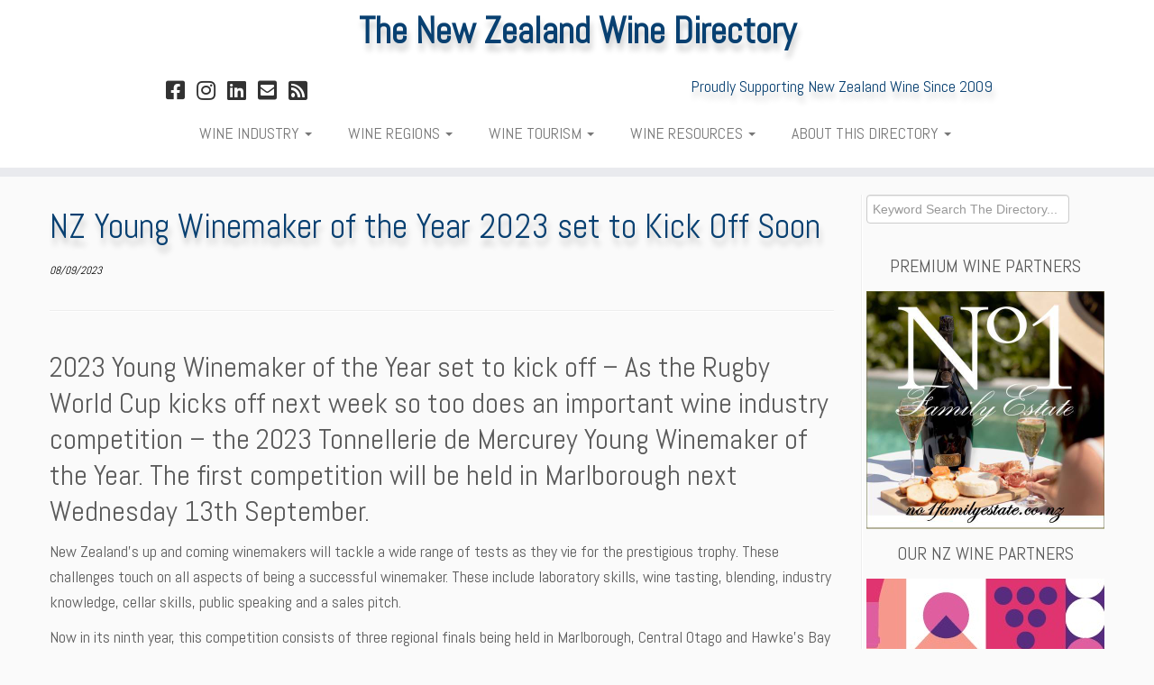

--- FILE ---
content_type: text/html; charset=UTF-8
request_url: https://nzwinedirectory.co.nz/young-winemaker-of-the-year-2023-set-to-kick-off/
body_size: 19851
content:
<!DOCTYPE html>
<!--[if IE 7]>
<html class="ie ie7 no-js" lang="en-NZ">
<![endif]-->
<!--[if IE 8]>
<html class="ie ie8 no-js" lang="en-NZ">
<![endif]-->
<!--[if !(IE 7) | !(IE 8)  ]><!-->
<html class="no-js" lang="en-NZ">
<!--<![endif]-->
	<head>
		<meta charset="UTF-8" />
		<meta http-equiv="X-UA-Compatible" content="IE=EDGE" />
		<meta name="viewport" content="width=device-width, initial-scale=1.0" />
        <link rel="profile"  href="https://gmpg.org/xfn/11" />
		<link rel="pingback" href="https://nzwinedirectory.co.nz/xmlrpc.php" />
		<script>(function(html){html.className = html.className.replace(/\bno-js\b/,'js')})(document.documentElement);</script>
        <style id="wfc-base-style" type="text/css">
             .wfc-reset-menu-item-first-letter .navbar .nav>li>a:first-letter {font-size: inherit;}.format-icon:before {color: #5A5A5A;}article .format-icon.tc-hide-icon:before, .safari article.format-video .format-icon.tc-hide-icon:before, .chrome article.format-video .format-icon.tc-hide-icon:before, .safari article.format-image .format-icon.tc-hide-icon:before, .chrome article.format-image .format-icon.tc-hide-icon:before, .safari article.format-gallery .format-icon.tc-hide-icon:before, .safari article.attachment .format-icon.tc-hide-icon:before, .chrome article.format-gallery .format-icon.tc-hide-icon:before, .chrome article.attachment .format-icon.tc-hide-icon:before {content: none!important;}h2#tc-comment-title.tc-hide-icon:before {content: none!important;}.archive .archive-header h1.format-icon.tc-hide-icon:before {content: none!important;}.tc-sidebar h3.widget-title.tc-hide-icon:before {content: none!important;}.footer-widgets h3.widget-title.tc-hide-icon:before {content: none!important;}.tc-hide-icon i, i.tc-hide-icon {display: none !important;}.carousel-control {font-family: "Helvetica Neue", Helvetica, Arial, sans-serif;}.social-block a {font-size: 18px;}footer#footer .colophon .social-block a {font-size: 16px;}.social-block.widget_social a {font-size: 14px;}
        </style>
        <link rel="stylesheet" id="tc-front-gfonts" href="//fonts.googleapis.com/css?family=Abel:regular&display=swap"><style id="wfc-style-fonts-post_links" type="text/css" data-origin="server">
/* Setting : Links in post/pages */ 
.entry-content a, .entry-summary a {
font-family : 'Abel'!important;
}

</style><title>Young Winemaker of Year 2023 Set To Kick Off | NZ Wine Directory</title>
<meta name='robots' content='max-image-preview:large' />
<!-- Google tag (gtag.js) consent mode dataLayer added by Site Kit -->
<script type="text/javascript" id="google_gtagjs-js-consent-mode-data-layer">
/* <![CDATA[ */
window.dataLayer = window.dataLayer || [];function gtag(){dataLayer.push(arguments);}
gtag('consent', 'default', {"ad_personalization":"denied","ad_storage":"denied","ad_user_data":"denied","analytics_storage":"denied","functionality_storage":"denied","security_storage":"denied","personalization_storage":"denied","region":["AT","BE","BG","CH","CY","CZ","DE","DK","EE","ES","FI","FR","GB","GR","HR","HU","IE","IS","IT","LI","LT","LU","LV","MT","NL","NO","PL","PT","RO","SE","SI","SK"],"wait_for_update":500});
window._googlesitekitConsentCategoryMap = {"statistics":["analytics_storage"],"marketing":["ad_storage","ad_user_data","ad_personalization"],"functional":["functionality_storage","security_storage"],"preferences":["personalization_storage"]};
window._googlesitekitConsents = {"ad_personalization":"denied","ad_storage":"denied","ad_user_data":"denied","analytics_storage":"denied","functionality_storage":"denied","security_storage":"denied","personalization_storage":"denied","region":["AT","BE","BG","CH","CY","CZ","DE","DK","EE","ES","FI","FR","GB","GR","HR","HU","IE","IS","IT","LI","LT","LU","LV","MT","NL","NO","PL","PT","RO","SE","SI","SK"],"wait_for_update":500};
/* ]]> */
</script>
<!-- End Google tag (gtag.js) consent mode dataLayer added by Site Kit -->
<link rel='dns-prefetch' href='//static.addtoany.com' />
<link rel='dns-prefetch' href='//www.googletagmanager.com' />
<link rel='dns-prefetch' href='//fonts.googleapis.com' />
<link rel="alternate" type="application/rss+xml" title="The New Zealand Wine Directory &raquo; Feed" href="https://nzwinedirectory.co.nz/feed/" />
<link rel="alternate" type="application/rss+xml" title="The New Zealand Wine Directory &raquo; Comments Feed" href="https://nzwinedirectory.co.nz/comments/feed/" />
<link rel="alternate" title="oEmbed (JSON)" type="application/json+oembed" href="https://nzwinedirectory.co.nz/wp-json/oembed/1.0/embed?url=https%3A%2F%2Fnzwinedirectory.co.nz%2Fyoung-winemaker-of-the-year-2023-set-to-kick-off%2F" />
<link rel="alternate" title="oEmbed (XML)" type="text/xml+oembed" href="https://nzwinedirectory.co.nz/wp-json/oembed/1.0/embed?url=https%3A%2F%2Fnzwinedirectory.co.nz%2Fyoung-winemaker-of-the-year-2023-set-to-kick-off%2F&#038;format=xml" />
<style id='wp-img-auto-sizes-contain-inline-css' type='text/css'>
img:is([sizes=auto i],[sizes^="auto," i]){contain-intrinsic-size:3000px 1500px}
/*# sourceURL=wp-img-auto-sizes-contain-inline-css */
</style>
<link rel='stylesheet' id='font-customizer-effects-css' href='https://nzwinedirectory.co.nz/wp-content/themes/customizr-pro/addons/wfc/front/assets/css/font_customizer.min.css?ver=3.2.5' type='text/css' media='all' />
<link rel='stylesheet' id='tc-gfonts-css' href='//fonts.googleapis.com/css?family=Abel%7CAbel' type='text/css' media='all' />
<style id='wp-emoji-styles-inline-css' type='text/css'>

	img.wp-smiley, img.emoji {
		display: inline !important;
		border: none !important;
		box-shadow: none !important;
		height: 1em !important;
		width: 1em !important;
		margin: 0 0.07em !important;
		vertical-align: -0.1em !important;
		background: none !important;
		padding: 0 !important;
	}
/*# sourceURL=wp-emoji-styles-inline-css */
</style>
<link rel='stylesheet' id='wp-block-library-css' href='https://nzwinedirectory.co.nz/wp-includes/css/dist/block-library/style.min.css?ver=6.9' type='text/css' media='all' />
<style id='wp-block-heading-inline-css' type='text/css'>
h1:where(.wp-block-heading).has-background,h2:where(.wp-block-heading).has-background,h3:where(.wp-block-heading).has-background,h4:where(.wp-block-heading).has-background,h5:where(.wp-block-heading).has-background,h6:where(.wp-block-heading).has-background{padding:1.25em 2.375em}h1.has-text-align-left[style*=writing-mode]:where([style*=vertical-lr]),h1.has-text-align-right[style*=writing-mode]:where([style*=vertical-rl]),h2.has-text-align-left[style*=writing-mode]:where([style*=vertical-lr]),h2.has-text-align-right[style*=writing-mode]:where([style*=vertical-rl]),h3.has-text-align-left[style*=writing-mode]:where([style*=vertical-lr]),h3.has-text-align-right[style*=writing-mode]:where([style*=vertical-rl]),h4.has-text-align-left[style*=writing-mode]:where([style*=vertical-lr]),h4.has-text-align-right[style*=writing-mode]:where([style*=vertical-rl]),h5.has-text-align-left[style*=writing-mode]:where([style*=vertical-lr]),h5.has-text-align-right[style*=writing-mode]:where([style*=vertical-rl]),h6.has-text-align-left[style*=writing-mode]:where([style*=vertical-lr]),h6.has-text-align-right[style*=writing-mode]:where([style*=vertical-rl]){rotate:180deg}
/*# sourceURL=https://nzwinedirectory.co.nz/wp-includes/blocks/heading/style.min.css */
</style>
<style id='wp-block-image-inline-css' type='text/css'>
.wp-block-image>a,.wp-block-image>figure>a{display:inline-block}.wp-block-image img{box-sizing:border-box;height:auto;max-width:100%;vertical-align:bottom}@media not (prefers-reduced-motion){.wp-block-image img.hide{visibility:hidden}.wp-block-image img.show{animation:show-content-image .4s}}.wp-block-image[style*=border-radius] img,.wp-block-image[style*=border-radius]>a{border-radius:inherit}.wp-block-image.has-custom-border img{box-sizing:border-box}.wp-block-image.aligncenter{text-align:center}.wp-block-image.alignfull>a,.wp-block-image.alignwide>a{width:100%}.wp-block-image.alignfull img,.wp-block-image.alignwide img{height:auto;width:100%}.wp-block-image .aligncenter,.wp-block-image .alignleft,.wp-block-image .alignright,.wp-block-image.aligncenter,.wp-block-image.alignleft,.wp-block-image.alignright{display:table}.wp-block-image .aligncenter>figcaption,.wp-block-image .alignleft>figcaption,.wp-block-image .alignright>figcaption,.wp-block-image.aligncenter>figcaption,.wp-block-image.alignleft>figcaption,.wp-block-image.alignright>figcaption{caption-side:bottom;display:table-caption}.wp-block-image .alignleft{float:left;margin:.5em 1em .5em 0}.wp-block-image .alignright{float:right;margin:.5em 0 .5em 1em}.wp-block-image .aligncenter{margin-left:auto;margin-right:auto}.wp-block-image :where(figcaption){margin-bottom:1em;margin-top:.5em}.wp-block-image.is-style-circle-mask img{border-radius:9999px}@supports ((-webkit-mask-image:none) or (mask-image:none)) or (-webkit-mask-image:none){.wp-block-image.is-style-circle-mask img{border-radius:0;-webkit-mask-image:url('data:image/svg+xml;utf8,<svg viewBox="0 0 100 100" xmlns="http://www.w3.org/2000/svg"><circle cx="50" cy="50" r="50"/></svg>');mask-image:url('data:image/svg+xml;utf8,<svg viewBox="0 0 100 100" xmlns="http://www.w3.org/2000/svg"><circle cx="50" cy="50" r="50"/></svg>');mask-mode:alpha;-webkit-mask-position:center;mask-position:center;-webkit-mask-repeat:no-repeat;mask-repeat:no-repeat;-webkit-mask-size:contain;mask-size:contain}}:root :where(.wp-block-image.is-style-rounded img,.wp-block-image .is-style-rounded img){border-radius:9999px}.wp-block-image figure{margin:0}.wp-lightbox-container{display:flex;flex-direction:column;position:relative}.wp-lightbox-container img{cursor:zoom-in}.wp-lightbox-container img:hover+button{opacity:1}.wp-lightbox-container button{align-items:center;backdrop-filter:blur(16px) saturate(180%);background-color:#5a5a5a40;border:none;border-radius:4px;cursor:zoom-in;display:flex;height:20px;justify-content:center;opacity:0;padding:0;position:absolute;right:16px;text-align:center;top:16px;width:20px;z-index:100}@media not (prefers-reduced-motion){.wp-lightbox-container button{transition:opacity .2s ease}}.wp-lightbox-container button:focus-visible{outline:3px auto #5a5a5a40;outline:3px auto -webkit-focus-ring-color;outline-offset:3px}.wp-lightbox-container button:hover{cursor:pointer;opacity:1}.wp-lightbox-container button:focus{opacity:1}.wp-lightbox-container button:focus,.wp-lightbox-container button:hover,.wp-lightbox-container button:not(:hover):not(:active):not(.has-background){background-color:#5a5a5a40;border:none}.wp-lightbox-overlay{box-sizing:border-box;cursor:zoom-out;height:100vh;left:0;overflow:hidden;position:fixed;top:0;visibility:hidden;width:100%;z-index:100000}.wp-lightbox-overlay .close-button{align-items:center;cursor:pointer;display:flex;justify-content:center;min-height:40px;min-width:40px;padding:0;position:absolute;right:calc(env(safe-area-inset-right) + 16px);top:calc(env(safe-area-inset-top) + 16px);z-index:5000000}.wp-lightbox-overlay .close-button:focus,.wp-lightbox-overlay .close-button:hover,.wp-lightbox-overlay .close-button:not(:hover):not(:active):not(.has-background){background:none;border:none}.wp-lightbox-overlay .lightbox-image-container{height:var(--wp--lightbox-container-height);left:50%;overflow:hidden;position:absolute;top:50%;transform:translate(-50%,-50%);transform-origin:top left;width:var(--wp--lightbox-container-width);z-index:9999999999}.wp-lightbox-overlay .wp-block-image{align-items:center;box-sizing:border-box;display:flex;height:100%;justify-content:center;margin:0;position:relative;transform-origin:0 0;width:100%;z-index:3000000}.wp-lightbox-overlay .wp-block-image img{height:var(--wp--lightbox-image-height);min-height:var(--wp--lightbox-image-height);min-width:var(--wp--lightbox-image-width);width:var(--wp--lightbox-image-width)}.wp-lightbox-overlay .wp-block-image figcaption{display:none}.wp-lightbox-overlay button{background:none;border:none}.wp-lightbox-overlay .scrim{background-color:#fff;height:100%;opacity:.9;position:absolute;width:100%;z-index:2000000}.wp-lightbox-overlay.active{visibility:visible}@media not (prefers-reduced-motion){.wp-lightbox-overlay.active{animation:turn-on-visibility .25s both}.wp-lightbox-overlay.active img{animation:turn-on-visibility .35s both}.wp-lightbox-overlay.show-closing-animation:not(.active){animation:turn-off-visibility .35s both}.wp-lightbox-overlay.show-closing-animation:not(.active) img{animation:turn-off-visibility .25s both}.wp-lightbox-overlay.zoom.active{animation:none;opacity:1;visibility:visible}.wp-lightbox-overlay.zoom.active .lightbox-image-container{animation:lightbox-zoom-in .4s}.wp-lightbox-overlay.zoom.active .lightbox-image-container img{animation:none}.wp-lightbox-overlay.zoom.active .scrim{animation:turn-on-visibility .4s forwards}.wp-lightbox-overlay.zoom.show-closing-animation:not(.active){animation:none}.wp-lightbox-overlay.zoom.show-closing-animation:not(.active) .lightbox-image-container{animation:lightbox-zoom-out .4s}.wp-lightbox-overlay.zoom.show-closing-animation:not(.active) .lightbox-image-container img{animation:none}.wp-lightbox-overlay.zoom.show-closing-animation:not(.active) .scrim{animation:turn-off-visibility .4s forwards}}@keyframes show-content-image{0%{visibility:hidden}99%{visibility:hidden}to{visibility:visible}}@keyframes turn-on-visibility{0%{opacity:0}to{opacity:1}}@keyframes turn-off-visibility{0%{opacity:1;visibility:visible}99%{opacity:0;visibility:visible}to{opacity:0;visibility:hidden}}@keyframes lightbox-zoom-in{0%{transform:translate(calc((-100vw + var(--wp--lightbox-scrollbar-width))/2 + var(--wp--lightbox-initial-left-position)),calc(-50vh + var(--wp--lightbox-initial-top-position))) scale(var(--wp--lightbox-scale))}to{transform:translate(-50%,-50%) scale(1)}}@keyframes lightbox-zoom-out{0%{transform:translate(-50%,-50%) scale(1);visibility:visible}99%{visibility:visible}to{transform:translate(calc((-100vw + var(--wp--lightbox-scrollbar-width))/2 + var(--wp--lightbox-initial-left-position)),calc(-50vh + var(--wp--lightbox-initial-top-position))) scale(var(--wp--lightbox-scale));visibility:hidden}}
/*# sourceURL=https://nzwinedirectory.co.nz/wp-includes/blocks/image/style.min.css */
</style>
<style id='wp-block-search-inline-css' type='text/css'>
.wp-block-search__button{margin-left:10px;word-break:normal}.wp-block-search__button.has-icon{line-height:0}.wp-block-search__button svg{height:1.25em;min-height:24px;min-width:24px;width:1.25em;fill:currentColor;vertical-align:text-bottom}:where(.wp-block-search__button){border:1px solid #ccc;padding:6px 10px}.wp-block-search__inside-wrapper{display:flex;flex:auto;flex-wrap:nowrap;max-width:100%}.wp-block-search__label{width:100%}.wp-block-search.wp-block-search__button-only .wp-block-search__button{box-sizing:border-box;display:flex;flex-shrink:0;justify-content:center;margin-left:0;max-width:100%}.wp-block-search.wp-block-search__button-only .wp-block-search__inside-wrapper{min-width:0!important;transition-property:width}.wp-block-search.wp-block-search__button-only .wp-block-search__input{flex-basis:100%;transition-duration:.3s}.wp-block-search.wp-block-search__button-only.wp-block-search__searchfield-hidden,.wp-block-search.wp-block-search__button-only.wp-block-search__searchfield-hidden .wp-block-search__inside-wrapper{overflow:hidden}.wp-block-search.wp-block-search__button-only.wp-block-search__searchfield-hidden .wp-block-search__input{border-left-width:0!important;border-right-width:0!important;flex-basis:0;flex-grow:0;margin:0;min-width:0!important;padding-left:0!important;padding-right:0!important;width:0!important}:where(.wp-block-search__input){appearance:none;border:1px solid #949494;flex-grow:1;font-family:inherit;font-size:inherit;font-style:inherit;font-weight:inherit;letter-spacing:inherit;line-height:inherit;margin-left:0;margin-right:0;min-width:3rem;padding:8px;text-decoration:unset!important;text-transform:inherit}:where(.wp-block-search__button-inside .wp-block-search__inside-wrapper){background-color:#fff;border:1px solid #949494;box-sizing:border-box;padding:4px}:where(.wp-block-search__button-inside .wp-block-search__inside-wrapper) .wp-block-search__input{border:none;border-radius:0;padding:0 4px}:where(.wp-block-search__button-inside .wp-block-search__inside-wrapper) .wp-block-search__input:focus{outline:none}:where(.wp-block-search__button-inside .wp-block-search__inside-wrapper) :where(.wp-block-search__button){padding:4px 8px}.wp-block-search.aligncenter .wp-block-search__inside-wrapper{margin:auto}.wp-block[data-align=right] .wp-block-search.wp-block-search__button-only .wp-block-search__inside-wrapper{float:right}
/*# sourceURL=https://nzwinedirectory.co.nz/wp-includes/blocks/search/style.min.css */
</style>
<style id='wp-block-paragraph-inline-css' type='text/css'>
.is-small-text{font-size:.875em}.is-regular-text{font-size:1em}.is-large-text{font-size:2.25em}.is-larger-text{font-size:3em}.has-drop-cap:not(:focus):first-letter{float:left;font-size:8.4em;font-style:normal;font-weight:100;line-height:.68;margin:.05em .1em 0 0;text-transform:uppercase}body.rtl .has-drop-cap:not(:focus):first-letter{float:none;margin-left:.1em}p.has-drop-cap.has-background{overflow:hidden}:root :where(p.has-background){padding:1.25em 2.375em}:where(p.has-text-color:not(.has-link-color)) a{color:inherit}p.has-text-align-left[style*="writing-mode:vertical-lr"],p.has-text-align-right[style*="writing-mode:vertical-rl"]{rotate:180deg}
/*# sourceURL=https://nzwinedirectory.co.nz/wp-includes/blocks/paragraph/style.min.css */
</style>
<style id='global-styles-inline-css' type='text/css'>
:root{--wp--preset--aspect-ratio--square: 1;--wp--preset--aspect-ratio--4-3: 4/3;--wp--preset--aspect-ratio--3-4: 3/4;--wp--preset--aspect-ratio--3-2: 3/2;--wp--preset--aspect-ratio--2-3: 2/3;--wp--preset--aspect-ratio--16-9: 16/9;--wp--preset--aspect-ratio--9-16: 9/16;--wp--preset--color--black: #000000;--wp--preset--color--cyan-bluish-gray: #abb8c3;--wp--preset--color--white: #ffffff;--wp--preset--color--pale-pink: #f78da7;--wp--preset--color--vivid-red: #cf2e2e;--wp--preset--color--luminous-vivid-orange: #ff6900;--wp--preset--color--luminous-vivid-amber: #fcb900;--wp--preset--color--light-green-cyan: #7bdcb5;--wp--preset--color--vivid-green-cyan: #00d084;--wp--preset--color--pale-cyan-blue: #8ed1fc;--wp--preset--color--vivid-cyan-blue: #0693e3;--wp--preset--color--vivid-purple: #9b51e0;--wp--preset--gradient--vivid-cyan-blue-to-vivid-purple: linear-gradient(135deg,rgb(6,147,227) 0%,rgb(155,81,224) 100%);--wp--preset--gradient--light-green-cyan-to-vivid-green-cyan: linear-gradient(135deg,rgb(122,220,180) 0%,rgb(0,208,130) 100%);--wp--preset--gradient--luminous-vivid-amber-to-luminous-vivid-orange: linear-gradient(135deg,rgb(252,185,0) 0%,rgb(255,105,0) 100%);--wp--preset--gradient--luminous-vivid-orange-to-vivid-red: linear-gradient(135deg,rgb(255,105,0) 0%,rgb(207,46,46) 100%);--wp--preset--gradient--very-light-gray-to-cyan-bluish-gray: linear-gradient(135deg,rgb(238,238,238) 0%,rgb(169,184,195) 100%);--wp--preset--gradient--cool-to-warm-spectrum: linear-gradient(135deg,rgb(74,234,220) 0%,rgb(151,120,209) 20%,rgb(207,42,186) 40%,rgb(238,44,130) 60%,rgb(251,105,98) 80%,rgb(254,248,76) 100%);--wp--preset--gradient--blush-light-purple: linear-gradient(135deg,rgb(255,206,236) 0%,rgb(152,150,240) 100%);--wp--preset--gradient--blush-bordeaux: linear-gradient(135deg,rgb(254,205,165) 0%,rgb(254,45,45) 50%,rgb(107,0,62) 100%);--wp--preset--gradient--luminous-dusk: linear-gradient(135deg,rgb(255,203,112) 0%,rgb(199,81,192) 50%,rgb(65,88,208) 100%);--wp--preset--gradient--pale-ocean: linear-gradient(135deg,rgb(255,245,203) 0%,rgb(182,227,212) 50%,rgb(51,167,181) 100%);--wp--preset--gradient--electric-grass: linear-gradient(135deg,rgb(202,248,128) 0%,rgb(113,206,126) 100%);--wp--preset--gradient--midnight: linear-gradient(135deg,rgb(2,3,129) 0%,rgb(40,116,252) 100%);--wp--preset--font-size--small: 13px;--wp--preset--font-size--medium: 20px;--wp--preset--font-size--large: 36px;--wp--preset--font-size--x-large: 42px;--wp--preset--spacing--20: 0.44rem;--wp--preset--spacing--30: 0.67rem;--wp--preset--spacing--40: 1rem;--wp--preset--spacing--50: 1.5rem;--wp--preset--spacing--60: 2.25rem;--wp--preset--spacing--70: 3.38rem;--wp--preset--spacing--80: 5.06rem;--wp--preset--shadow--natural: 6px 6px 9px rgba(0, 0, 0, 0.2);--wp--preset--shadow--deep: 12px 12px 50px rgba(0, 0, 0, 0.4);--wp--preset--shadow--sharp: 6px 6px 0px rgba(0, 0, 0, 0.2);--wp--preset--shadow--outlined: 6px 6px 0px -3px rgb(255, 255, 255), 6px 6px rgb(0, 0, 0);--wp--preset--shadow--crisp: 6px 6px 0px rgb(0, 0, 0);}:where(.is-layout-flex){gap: 0.5em;}:where(.is-layout-grid){gap: 0.5em;}body .is-layout-flex{display: flex;}.is-layout-flex{flex-wrap: wrap;align-items: center;}.is-layout-flex > :is(*, div){margin: 0;}body .is-layout-grid{display: grid;}.is-layout-grid > :is(*, div){margin: 0;}:where(.wp-block-columns.is-layout-flex){gap: 2em;}:where(.wp-block-columns.is-layout-grid){gap: 2em;}:where(.wp-block-post-template.is-layout-flex){gap: 1.25em;}:where(.wp-block-post-template.is-layout-grid){gap: 1.25em;}.has-black-color{color: var(--wp--preset--color--black) !important;}.has-cyan-bluish-gray-color{color: var(--wp--preset--color--cyan-bluish-gray) !important;}.has-white-color{color: var(--wp--preset--color--white) !important;}.has-pale-pink-color{color: var(--wp--preset--color--pale-pink) !important;}.has-vivid-red-color{color: var(--wp--preset--color--vivid-red) !important;}.has-luminous-vivid-orange-color{color: var(--wp--preset--color--luminous-vivid-orange) !important;}.has-luminous-vivid-amber-color{color: var(--wp--preset--color--luminous-vivid-amber) !important;}.has-light-green-cyan-color{color: var(--wp--preset--color--light-green-cyan) !important;}.has-vivid-green-cyan-color{color: var(--wp--preset--color--vivid-green-cyan) !important;}.has-pale-cyan-blue-color{color: var(--wp--preset--color--pale-cyan-blue) !important;}.has-vivid-cyan-blue-color{color: var(--wp--preset--color--vivid-cyan-blue) !important;}.has-vivid-purple-color{color: var(--wp--preset--color--vivid-purple) !important;}.has-black-background-color{background-color: var(--wp--preset--color--black) !important;}.has-cyan-bluish-gray-background-color{background-color: var(--wp--preset--color--cyan-bluish-gray) !important;}.has-white-background-color{background-color: var(--wp--preset--color--white) !important;}.has-pale-pink-background-color{background-color: var(--wp--preset--color--pale-pink) !important;}.has-vivid-red-background-color{background-color: var(--wp--preset--color--vivid-red) !important;}.has-luminous-vivid-orange-background-color{background-color: var(--wp--preset--color--luminous-vivid-orange) !important;}.has-luminous-vivid-amber-background-color{background-color: var(--wp--preset--color--luminous-vivid-amber) !important;}.has-light-green-cyan-background-color{background-color: var(--wp--preset--color--light-green-cyan) !important;}.has-vivid-green-cyan-background-color{background-color: var(--wp--preset--color--vivid-green-cyan) !important;}.has-pale-cyan-blue-background-color{background-color: var(--wp--preset--color--pale-cyan-blue) !important;}.has-vivid-cyan-blue-background-color{background-color: var(--wp--preset--color--vivid-cyan-blue) !important;}.has-vivid-purple-background-color{background-color: var(--wp--preset--color--vivid-purple) !important;}.has-black-border-color{border-color: var(--wp--preset--color--black) !important;}.has-cyan-bluish-gray-border-color{border-color: var(--wp--preset--color--cyan-bluish-gray) !important;}.has-white-border-color{border-color: var(--wp--preset--color--white) !important;}.has-pale-pink-border-color{border-color: var(--wp--preset--color--pale-pink) !important;}.has-vivid-red-border-color{border-color: var(--wp--preset--color--vivid-red) !important;}.has-luminous-vivid-orange-border-color{border-color: var(--wp--preset--color--luminous-vivid-orange) !important;}.has-luminous-vivid-amber-border-color{border-color: var(--wp--preset--color--luminous-vivid-amber) !important;}.has-light-green-cyan-border-color{border-color: var(--wp--preset--color--light-green-cyan) !important;}.has-vivid-green-cyan-border-color{border-color: var(--wp--preset--color--vivid-green-cyan) !important;}.has-pale-cyan-blue-border-color{border-color: var(--wp--preset--color--pale-cyan-blue) !important;}.has-vivid-cyan-blue-border-color{border-color: var(--wp--preset--color--vivid-cyan-blue) !important;}.has-vivid-purple-border-color{border-color: var(--wp--preset--color--vivid-purple) !important;}.has-vivid-cyan-blue-to-vivid-purple-gradient-background{background: var(--wp--preset--gradient--vivid-cyan-blue-to-vivid-purple) !important;}.has-light-green-cyan-to-vivid-green-cyan-gradient-background{background: var(--wp--preset--gradient--light-green-cyan-to-vivid-green-cyan) !important;}.has-luminous-vivid-amber-to-luminous-vivid-orange-gradient-background{background: var(--wp--preset--gradient--luminous-vivid-amber-to-luminous-vivid-orange) !important;}.has-luminous-vivid-orange-to-vivid-red-gradient-background{background: var(--wp--preset--gradient--luminous-vivid-orange-to-vivid-red) !important;}.has-very-light-gray-to-cyan-bluish-gray-gradient-background{background: var(--wp--preset--gradient--very-light-gray-to-cyan-bluish-gray) !important;}.has-cool-to-warm-spectrum-gradient-background{background: var(--wp--preset--gradient--cool-to-warm-spectrum) !important;}.has-blush-light-purple-gradient-background{background: var(--wp--preset--gradient--blush-light-purple) !important;}.has-blush-bordeaux-gradient-background{background: var(--wp--preset--gradient--blush-bordeaux) !important;}.has-luminous-dusk-gradient-background{background: var(--wp--preset--gradient--luminous-dusk) !important;}.has-pale-ocean-gradient-background{background: var(--wp--preset--gradient--pale-ocean) !important;}.has-electric-grass-gradient-background{background: var(--wp--preset--gradient--electric-grass) !important;}.has-midnight-gradient-background{background: var(--wp--preset--gradient--midnight) !important;}.has-small-font-size{font-size: var(--wp--preset--font-size--small) !important;}.has-medium-font-size{font-size: var(--wp--preset--font-size--medium) !important;}.has-large-font-size{font-size: var(--wp--preset--font-size--large) !important;}.has-x-large-font-size{font-size: var(--wp--preset--font-size--x-large) !important;}
/*# sourceURL=global-styles-inline-css */
</style>

<style id='classic-theme-styles-inline-css' type='text/css'>
/*! This file is auto-generated */
.wp-block-button__link{color:#fff;background-color:#32373c;border-radius:9999px;box-shadow:none;text-decoration:none;padding:calc(.667em + 2px) calc(1.333em + 2px);font-size:1.125em}.wp-block-file__button{background:#32373c;color:#fff;text-decoration:none}
/*# sourceURL=/wp-includes/css/classic-themes.min.css */
</style>
<link rel='stylesheet' id='customizr-fa-css' href='https://nzwinedirectory.co.nz/wp-content/themes/customizr-pro/assets/shared/fonts/fa/css/fontawesome-all.min.css?ver=2.4.27' type='text/css' media='all' />
<link rel='stylesheet' id='customizr-common-css' href='https://nzwinedirectory.co.nz/wp-content/themes/customizr-pro/inc/assets/css/tc_common.min.css?ver=2.4.27' type='text/css' media='all' />
<link rel='stylesheet' id='customizr-skin-css' href='https://nzwinedirectory.co.nz/wp-content/themes/customizr-pro/inc/assets/css/black.min.css?ver=2.4.27' type='text/css' media='all' />
<style id='customizr-skin-inline-css' type='text/css'>

                  .site-title,.site-description,h1,h2,h3,.tc-dropcap {
                    font-family : 'Abel';
                    font-weight : inherit;
                  }

                  body,.navbar .nav>li>a {
                    font-family : 'Abel';
                    font-weight : inherit;
                  }

            body,.navbar .nav>li>a {
              font-size : 18px;
              line-height : 1.6em;
            }
table { border-collapse: separate; }
                           body table { border-collapse: collapse; }
                          
.social-links .social-icon:before { content: none } 
header.tc-header {border-top: none;}

.sticky-enabled .tc-shrink-on .site-logo img {
    					height:30px!important;width:auto!important
    				}

    				.sticky-enabled .tc-shrink-on .brand .site-title {
    					font-size:0.6em;opacity:0.8;line-height:1.2em
    				}

.tc-no-sticky-header .tc-header, .tc-sticky-header .tc-header {
  					z-index:
  				}


      .carousel .czr-item {
        line-height: 480px;
        min-height:480px;
        max-height:480px;
      }
      .tc-slider-loader-wrapper {
        line-height: 480px;
        height:480px;
      }
      .carousel .tc-slider-controls {
        line-height: 480px;
        max-height:480px;
      }

        @media (max-width: 1200px) {
          .carousel .czr-item {
            line-height: 369.6px;
            max-height:369.6px;
            min-height:369.6px;
          }
          .czr-item .carousel-caption {
            max-height: 321.6px;
            overflow: hidden;
          }
          .carousel .tc-slider-loader-wrapper {
            line-height: 369.6px;
            height:369.6px;
          }
        }

        @media (max-width: 979px) {
          .carousel .czr-item {
            line-height: 296.64px;
            max-height:296.64px;
            min-height:296.64px;
          }
          .czr-item .carousel-caption {
            max-height: 248.64px;
            overflow: hidden;
          }
          .carousel .tc-slider-loader-wrapper {
            line-height: 296.64px;
            height:296.64px;
          }
        }

        @media (max-width: 480px) {
          .carousel .czr-item {
            line-height: 182.4px;
            max-height:182.4px;
            min-height:182.4px;
          }
          .czr-item .carousel-caption {
            max-height: 134.4px;
            overflow: hidden;
          }
          .carousel .tc-slider-loader-wrapper {
            line-height: 182.4px;
            height:182.4px;
          }
        }

        @media (max-width: 320px) {
          .carousel .czr-item {
            line-height: 134.4px;
            max-height:134.4px;
            min-height:134.4px;
          }
          .czr-item .carousel-caption {
            max-height: 86.4px;
            overflow: hidden;
          }
          .carousel .tc-slider-loader-wrapper {
            line-height: 134.4px;
            height:134.4px;
          }
        }

#tc-push-footer { display: none; visibility: hidden; }
         .tc-sticky-footer #tc-push-footer.sticky-footer-enabled { display: block; }
        

/*# sourceURL=customizr-skin-inline-css */
</style>
<link rel='stylesheet' id='customizr-style-css' href='https://nzwinedirectory.co.nz/wp-content/themes/customizr-pro/style.css?ver=2.4.27' type='text/css' media='all' />
<link rel='stylesheet' id='fancyboxcss-css' href='https://nzwinedirectory.co.nz/wp-content/themes/customizr-pro/assets/front/js/libs/fancybox/jquery.fancybox-1.3.4.min.css?ver=6.9' type='text/css' media='all' />
<link rel='stylesheet' id='addtoany-css' href='https://nzwinedirectory.co.nz/wp-content/plugins/add-to-any/addtoany.min.css?ver=1.16' type='text/css' media='all' />
<script type="text/javascript" id="addtoany-core-js-before">
/* <![CDATA[ */
window.a2a_config=window.a2a_config||{};a2a_config.callbacks=[];a2a_config.overlays=[];a2a_config.templates={};a2a_localize = {
	Share: "Share",
	Save: "Save",
	Subscribe: "Subscribe",
	Email: "Email",
	Bookmark: "Bookmark",
	ShowAll: "Show All",
	ShowLess: "Show less",
	FindServices: "Find service(s)",
	FindAnyServiceToAddTo: "Instantly find any service to add to",
	PoweredBy: "Powered by",
	ShareViaEmail: "Share via email",
	SubscribeViaEmail: "Subscribe via email",
	BookmarkInYourBrowser: "Bookmark in your browser",
	BookmarkInstructions: "Press Ctrl+D or \u2318+D to bookmark this page",
	AddToYourFavorites: "Add to your favourites",
	SendFromWebOrProgram: "Send from any email address or email program",
	EmailProgram: "Email program",
	More: "More&#8230;",
	ThanksForSharing: "Thanks for sharing!",
	ThanksForFollowing: "Thanks for following!"
};

a2a_config.icon_color="#ffffff,#000000";

//# sourceURL=addtoany-core-js-before
/* ]]> */
</script>
<script type="text/javascript" defer src="https://static.addtoany.com/menu/page.js" id="addtoany-core-js"></script>
<script type="text/javascript" src="https://nzwinedirectory.co.nz/wp-includes/js/jquery/jquery.min.js?ver=3.7.1" id="jquery-core-js"></script>
<script type="text/javascript" src="https://nzwinedirectory.co.nz/wp-includes/js/jquery/jquery-migrate.min.js?ver=3.4.1" id="jquery-migrate-js"></script>
<script type="text/javascript" defer src="https://nzwinedirectory.co.nz/wp-content/plugins/add-to-any/addtoany.min.js?ver=1.1" id="addtoany-jquery-js"></script>
<script type="text/javascript" id="track-the-click-js-extra">
/* <![CDATA[ */
var ajax_var = {"nonce":"4c3b08a716"};
var ttc_data = {"proBeacon":""};
//# sourceURL=track-the-click-js-extra
/* ]]> */
</script>
<script type="text/javascript" src="https://nzwinedirectory.co.nz/wp-content/plugins/track-the-click/public/js/track-the-click-public.js?ver=0.4.0" id="track-the-click-js" data-noptimize="true" data-no-optimize="1"></script>
<script type="text/javascript" id="track-the-click-js-after" data-noptimize="true" data-no-optimize="1">
/* <![CDATA[ */
function getHomeURL() {return "https://nzwinedirectory.co.nz";}
function getPostID() {return 44012;}
function showClickCounts() {return false;}

//# sourceURL=track-the-click-js-after
/* ]]> */
</script>
<script type="text/javascript" src="https://nzwinedirectory.co.nz/wp-content/themes/customizr-pro/assets/front/js/libs/modernizr.min.js?ver=2.4.27" id="modernizr-js"></script>
<script type="text/javascript" src="https://nzwinedirectory.co.nz/wp-content/themes/customizr-pro/assets/front/js/libs/fancybox/jquery.fancybox-1.3.4.min.js?ver=2.4.27" id="tc-fancybox-js"></script>
<script type="text/javascript" src="https://nzwinedirectory.co.nz/wp-includes/js/underscore.min.js?ver=1.13.7" id="underscore-js"></script>
<script type="text/javascript" id="tc-scripts-js-extra">
/* <![CDATA[ */
var TCParams = {"_disabled":[],"FancyBoxState":"1","FancyBoxAutoscale":"","SliderName":"","SliderDelay":"","SliderHover":"1","centerSliderImg":"","SmoothScroll":{"Enabled":true,"Options":{"touchpadSupport":false}},"anchorSmoothScroll":"linear","anchorSmoothScrollExclude":{"simple":["[class*=edd]",".tc-carousel-control",".carousel-control","[data-toggle=\"modal\"]","[data-toggle=\"dropdown\"]","[data-toggle=\"tooltip\"]","[data-toggle=\"popover\"]","[data-toggle=\"collapse\"]","[data-toggle=\"tab\"]","[data-toggle=\"pill\"]","[class*=upme]","[class*=um-]"],"deep":{"classes":[],"ids":[]}},"ReorderBlocks":"1","centerAllImg":"1","HasComments":"","LeftSidebarClass":".span3.left.tc-sidebar","RightSidebarClass":".span3.right.tc-sidebar","LoadModernizr":"1","stickyCustomOffset":{"_initial":0,"_scrolling":0,"options":{"_static":true,"_element":""}},"stickyHeader":"1","dropdowntoViewport":"1","timerOnScrollAllBrowsers":"1","extLinksStyle":"","extLinksTargetExt":"1","extLinksSkipSelectors":{"classes":["btn","button"],"ids":[]},"dropcapEnabled":"","dropcapWhere":{"post":"","page":""},"dropcapMinWords":"50","dropcapSkipSelectors":{"tags":["IMG","IFRAME","H1","H2","H3","H4","H5","H6","BLOCKQUOTE","UL","OL"],"classes":["btn","tc-placeholder-wrap"],"id":[]},"imgSmartLoadEnabled":"1","imgSmartLoadOpts":{"parentSelectors":[".article-container",".__before_main_wrapper",".widget-front"],"opts":{"excludeImg":[".tc-holder-img"]}},"imgSmartLoadsForSliders":"1","goldenRatio":"1.618","gridGoldenRatioLimit":"480","isSecondMenuEnabled":"","secondMenuRespSet":"in-sn-before","isParallaxOn":"","parallaxRatio":"0.55","pluginCompats":[],"adminAjaxUrl":"https://nzwinedirectory.co.nz/wp-admin/admin-ajax.php","ajaxUrl":"https://nzwinedirectory.co.nz/?czrajax=1","frontNonce":{"id":"CZRFrontNonce","handle":"c5fac26c0d"},"isDevMode":"","isModernStyle":"","i18n":{"Permanently dismiss":"Permanently dismiss"},"version":"2.4.27","frontNotifications":{"styleSwitcher":{"enabled":false,"content":"","dismissAction":"dismiss_style_switcher_note_front","ajaxUrl":"https://nzwinedirectory.co.nz/wp-admin/admin-ajax.php"}}};
//# sourceURL=tc-scripts-js-extra
/* ]]> */
</script>
<script type="text/javascript" src="https://nzwinedirectory.co.nz/wp-content/themes/customizr-pro/inc/assets/js/tc-scripts.min.js?ver=2.4.27" id="tc-scripts-js"></script>

<!-- Google tag (gtag.js) snippet added by Site Kit -->
<!-- Google Analytics snippet added by Site Kit -->
<script type="text/javascript" src="https://www.googletagmanager.com/gtag/js?id=G-QBME0E8FXQ" id="google_gtagjs-js" async></script>
<script type="text/javascript" id="google_gtagjs-js-after">
/* <![CDATA[ */
window.dataLayer = window.dataLayer || [];function gtag(){dataLayer.push(arguments);}
gtag("set","linker",{"domains":["nzwinedirectory.co.nz"]});
gtag("js", new Date());
gtag("set", "developer_id.dZTNiMT", true);
gtag("config", "G-QBME0E8FXQ");
//# sourceURL=google_gtagjs-js-after
/* ]]> */
</script>
<link rel="https://api.w.org/" href="https://nzwinedirectory.co.nz/wp-json/" /><link rel="alternate" title="JSON" type="application/json" href="https://nzwinedirectory.co.nz/wp-json/wp/v2/posts/44012" /><link rel="EditURI" type="application/rsd+xml" title="RSD" href="https://nzwinedirectory.co.nz/xmlrpc.php?rsd" />
<link rel='shortlink' href='https://nzwinedirectory.co.nz/?p=44012' />
<meta name="generator" content="Site Kit by Google 1.170.0" /><!-- SEO meta tags powered by SmartCrawl https://wpmudev.com/project/smartcrawl-wordpress-seo/ -->
<meta name="description" content="2023 Young Winemaker of the Year set to kick off - As the Rugby World Cup kicks off next week so too does an important wine industry competition – the 2023  ..." />
<meta name="google-site-verification" content="kuNPcbAkmcYSy-7Clg6S4u8hMl1CrxFXe_cZMes-dlM" />
<meta name="msvalidate.01" content="a43098fa083c436db6cc05a62b53a64f" />
<script type="application/ld+json">{"@context":"https:\/\/schema.org","@graph":[{"@type":"Organization","@id":"https:\/\/nzwinedirectory.co.nz\/about\/#schema-publishing-organization","url":"https:\/\/nzwinedirectory.co.nz\/about\/","name":"The New Zealand Wine Directory"},{"@type":"WebSite","@id":"https:\/\/nzwinedirectory.co.nz\/#schema-website","url":"https:\/\/nzwinedirectory.co.nz","name":"The New Zealand Wine Directory","encoding":"UTF-8","potentialAction":{"@type":"SearchAction","target":"https:\/\/nzwinedirectory.co.nz\/search\/{search_term_string}\/","query-input":"required name=search_term_string"},"image":{"@type":"ImageObject","@id":"https:\/\/nzwinedirectory.co.nz\/#schema-site-logo","url":"https:\/\/nzwinedirectory.co.nz\/wp-content\/uploads\/2024\/01\/NZWD-Logo.jpg","height":264,"width":264}},{"@type":"BreadcrumbList","@id":"https:\/\/nzwinedirectory.co.nz\/young-winemaker-of-the-year-2023-set-to-kick-off?page&name=young-winemaker-of-the-year-2023-set-to-kick-off\/#breadcrumb","itemListElement":[{"@type":"ListItem","position":1,"name":"Home","item":"https:\/\/nzwinedirectory.co.nz"},{"@type":"ListItem","position":2,"name":"NZ Wine News","item":"https:\/\/nzwinedirectory.co.nz\/category\/nz-wine-news\/"},{"@type":"ListItem","position":3,"name":"NZ Young Winemaker of the Year 2023 set to Kick Off Soon"}]},{"@type":"Person","@id":"https:\/\/nzwinedirectory.co.nz\/author\/johnb\/#schema-author","name":"John Bartlett","url":"https:\/\/nzwinedirectory.co.nz\/author\/johnb\/","description":"John Bartlett - Owner, Director, Developer of the NZ Wine Directory: Passionate about NZ Wine, Immersed in #nzwine Social Media, NZWine Reviewer, Blogger, Sharing and caring about our amazing industry!"},{"@type":"WebPage","@id":"https:\/\/nzwinedirectory.co.nz\/young-winemaker-of-the-year-2023-set-to-kick-off\/#schema-webpage","isPartOf":{"@id":"https:\/\/nzwinedirectory.co.nz\/#schema-website"},"publisher":{"@id":"https:\/\/nzwinedirectory.co.nz\/about\/#schema-publishing-organization"},"url":"https:\/\/nzwinedirectory.co.nz\/young-winemaker-of-the-year-2023-set-to-kick-off\/"},{"@type":"NewsArticle","mainEntityOfPage":{"@id":"https:\/\/nzwinedirectory.co.nz\/young-winemaker-of-the-year-2023-set-to-kick-off\/#schema-webpage"},"author":{"@id":"https:\/\/nzwinedirectory.co.nz\/author\/johnb\/#schema-author"},"publisher":{"@id":"https:\/\/nzwinedirectory.co.nz\/about\/#schema-publishing-organization"},"dateModified":"2024-05-28T10:15:12","datePublished":"2023-09-08T15:08:27","headline":"Young Winemaker of Year 2023 Set To Kick Off | NZ Wine Directory","description":"2023 Young Winemaker of the Year set to kick off - As the Rugby World Cup kicks off next week so too does an important wine industry competition \u2013 the 2023  ...","name":"NZ Young Winemaker of the Year 2023 set to Kick Off Soon","image":{"@type":"ImageObject","@id":"https:\/\/nzwinedirectory.co.nz\/young-winemaker-of-the-year-2023-set-to-kick-off\/#schema-article-image","url":"https:\/\/nzwinedirectory.co.nz\/wp-content\/uploads\/2023\/06\/Screenshot-2023.jpg","height":875,"width":1105},"thumbnailUrl":"https:\/\/nzwinedirectory.co.nz\/wp-content\/uploads\/2023\/06\/Screenshot-2023.jpg"}]}</script>
<meta property="og:type" content="article" />
<meta property="og:url" content="https://nzwinedirectory.co.nz/young-winemaker-of-the-year-2023-set-to-kick-off/" />
<meta property="og:title" content="Young Winemaker of Year 2023 Set To Kick Off | NZ Wine Directory" />
<meta property="og:description" content="2023 Young Winemaker of the Year set to kick off - As the Rugby World Cup kicks off next week so too does an important wine industry competition – the 2023 ..." />
<meta property="og:image" content="https://nzwinedirectory.co.nz/wp-content/uploads/2024/08/NZWD-Website-Screenshot.jpg" />
<meta property="og:image:width" content="870" />
<meta property="og:image:height" content="695" />
<meta property="article:published_time" content="2023-09-08T15:08:27" />
<meta property="article:author" content="JB Wine Guy" />
<!-- /SEO -->
<link rel="icon" href="https://nzwinedirectory.co.nz/wp-content/uploads/2024/01/cropped-NZWD-Logo-1-32x32.jpg" sizes="32x32" />
<link rel="icon" href="https://nzwinedirectory.co.nz/wp-content/uploads/2024/01/cropped-NZWD-Logo-1-192x192.jpg" sizes="192x192" />
<link rel="apple-touch-icon" href="https://nzwinedirectory.co.nz/wp-content/uploads/2024/01/cropped-NZWD-Logo-1-180x180.jpg" />
<meta name="msapplication-TileImage" content="https://nzwinedirectory.co.nz/wp-content/uploads/2024/01/cropped-NZWD-Logo-1-270x270.jpg" />
<style id="wfc-style-post_links" type="text/css" data-origin="server">
/* Setting : Links in post/pages */ 
.entry-content a, .entry-summary a {
color : #084071;
}

/* Setting : Links in post/pages */ 
.entry-content a:hover, .entry-summary a:hover {
color : #dd9933;
}

</style><style id="wfc-style-site_title" type="text/css" data-origin="server">
/* Setting : Site title */ 
.tc-header .brand .site-title {
color : #084071;
}

</style><style id="wfc-style-site_description" type="text/css" data-origin="server">
/* Setting : Site description */ 
.navbar-wrapper .navbar h2, h2.site-description {
color : #084071;
font-style : normal;
}

</style><style id="wfc-style-single_post_title" type="text/css" data-origin="server">
/* Setting : Single post/page titles */ 
.single #content .entry-header .entry-title, .page #content .entry-header .entry-title {
color : #084071;
}

</style>	</head>
	
	<body class="wp-singular post-template-default single single-post postid-44012 single-format-standard wp-embed-responsive wp-theme-customizr-pro tc-fade-hover-links tc-r-sidebar tc-center-images skin-black customizr-pro-2-4-27 tc-link-not-underlined tc-sticky-header sticky-disabled tc-solid-color-on-scroll no-navbar tc-regular-menu tc-sticky-footer" >
            <a class="screen-reader-text skip-link" href="#content">Skip to content</a>
        
    <div id="tc-page-wrap" class="">

  		
  	   	<header class="tc-header clearfix row-fluid tc-tagline-on tc-title-logo-on  tc-shrink-on tc-menu-on logo-centered tc-second-menu-in-sn-before-when-mobile">
  			      <div class="brand span3 pull-left ">

        <h1><a class="site-title" href="https://nzwinedirectory.co.nz/">The New Zealand Wine Directory</a></h1>
      </div> <!-- brand span3 pull-left -->
      <div class="container outside"><h2 class="site-description">Proudly Supporting New Zealand Wine Since 2009</h2></div>      	<div class="navbar-wrapper clearfix span9 tc-submenu-fade tc-submenu-move tc-open-on-hover pull-menu-center pull-menu-right">
        	<div class="navbar resp">
          		<div class="navbar-inner" role="navigation">
            		<div class="row-fluid">
              		<div class="social-block span5"><div class="social-links"><a rel="nofollow noopener noreferrer" class="social-icon icon-facebook-square"  title="Follow on Facebook" aria-label="Follow on Facebook" href="https://www.facebook.com/NZWineDirectory"  target="_blank"  style="color:#000000;font-size:24px"><i class="fab fa-facebook-square"></i></a><a rel="nofollow noopener noreferrer" class="social-icon icon-instagram"  title="Follow on Instagram" aria-label="Follow on Instagram" href="https://www.instagram.com/NZWineDirectory/"  target="_blank"  style="color:#000000;font-size:24px"><i class="fab fa-instagram"></i></a><a rel="nofollow noopener noreferrer" class="social-icon icon-linkedin"  title="Follow on LinkedIn" aria-label="Follow on LinkedIn" href="https://www.linkedin.com/company/nzwinedirectory/"  target="_blank"  style="color:#000000;font-size:24px"><i class="fab fa-linkedin"></i></a><a rel="nofollow noopener noreferrer" class="social-icon icon-mail-square"  title="Email &amp; Contact JB" aria-label="Email &amp; Contact JB" href="https://nzwinedirectory.co.nz/about/contact/"  target="_blank"  style="color:#000000;font-size:24px"><i class="fas fa-envelope-square"></i></a><a rel="nofollow noopener noreferrer" class="social-icon icon-feed-square"  title="NZWD RSS FEED" aria-label="NZWD RSS FEED" href="https://nzwinedirectory.co.nz/feed/"  target="_blank"  style="color:#000000;font-size:24px"><i class="fas fa-rss-square"></i></a></div></div><h2 class="span7 inside site-description">Proudly Supporting New Zealand Wine Since 2009</h2><div class="nav-collapse collapse tc-hover-menu-wrapper"><ul class="nav tc-hover-menu"><li class="page_item page-item-1245 page_item_has_children dropdown menu-item-has-children menu-item"><a href="https://nzwinedirectory.co.nz/industry-links/">WINE INDUSTRY <strong class="caret"></strong></a><ul class="dropdown-menu"><li class="page_item page-item-4727 menu-item"><a href="https://nzwinedirectory.co.nz/industry-links/new-zealand-wine/">About New Zealand Wine</a></li><li class="page_item page-item-1266 menu-item"><a href="https://nzwinedirectory.co.nz/industry-links/marketing-distribution/">Marketing and Distribution</a></li><li class="page_item page-item-1253 menu-item"><a href="https://nzwinedirectory.co.nz/industry-links/employment/">Wine Industry Employment</a></li><li class="page_item page-item-1269 menu-item"><a href="https://nzwinedirectory.co.nz/industry-links/products-equipment/">Products and Equipment</a></li><li class="page_item page-item-1338 menu-item"><a href="https://nzwinedirectory.co.nz/industry-links/services-advice/">Services and Advice</a></li><li class="page_item page-item-1350 menu-item"><a href="https://nzwinedirectory.co.nz/industry-links/viticulture/">New Zealand Viticulture</a></li><li class="page_item page-item-1250 menu-item"><a href="https://nzwinedirectory.co.nz/industry-links/education/">NZ Wine Education Providers</a></li><li class="page_item page-item-1380 menu-item"><a href="https://nzwinedirectory.co.nz/industry-links/wine-events/">NZ Wine Events &amp; Festivals</a></li><li class="page_item page-item-54320 menu-item"><a href="https://nzwinedirectory.co.nz/industry-links/wine-competitions/">NZ Wine Competitions &amp; Awards</a></li><li class="page_item page-item-1441 menu-item"><a href="https://nzwinedirectory.co.nz/industry-links/wine-writers/">NZ Wine Writers</a></li></ul></li><li class="page_item page-item-896 page_item_has_children dropdown menu-item-has-children menu-item"><a href="https://nzwinedirectory.co.nz/wine-regions/">WINE REGIONS <strong class="caret"></strong></a><ul class="dropdown-menu"><li class="page_item page-item-1507 page_item_has_children dropdown-submenu menu-item-has-children menu-item"><a href="https://nzwinedirectory.co.nz/wine-regions/north-island/">North Island</a><ul class="dropdown-menu"><li class="page_item page-item-898 menu-item"><a href="https://nzwinedirectory.co.nz/wine-regions/north-island/northland/">Northland</a></li><li class="page_item page-item-916 menu-item"><a href="https://nzwinedirectory.co.nz/wine-regions/north-island/auckland/">Auckland</a></li><li class="page_item page-item-903 menu-item"><a href="https://nzwinedirectory.co.nz/wine-regions/north-island/matakana/">Matakana</a></li><li class="page_item page-item-938 menu-item"><a href="https://nzwinedirectory.co.nz/wine-regions/north-island/waiheke-island/">Waiheke Island</a></li><li class="page_item page-item-940 menu-item"><a href="https://nzwinedirectory.co.nz/wine-regions/north-island/waikato-bay-of-plenty/">Waikato-Bay of Plenty</a></li><li class="page_item page-item-942 menu-item"><a href="https://nzwinedirectory.co.nz/wine-regions/north-island/central-north-island/">Central North Island</a></li><li class="page_item page-item-952 menu-item"><a href="https://nzwinedirectory.co.nz/wine-regions/north-island/gisborne/">Gisborne</a></li><li class="page_item page-item-954 menu-item"><a href="https://nzwinedirectory.co.nz/wine-regions/north-island/hawkes-bay/">Hawke&#8217;s Bay</a></li><li class="page_item page-item-956 menu-item"><a href="https://nzwinedirectory.co.nz/wine-regions/north-island/wairarapa/">Wairarapa</a></li></ul></li><li class="page_item page-item-1509 page_item_has_children dropdown-submenu menu-item-has-children menu-item"><a href="https://nzwinedirectory.co.nz/wine-regions/south-island/">South Island</a><ul class="dropdown-menu"><li class="page_item page-item-958 menu-item"><a href="https://nzwinedirectory.co.nz/wine-regions/south-island/nelson/">Nelson</a></li><li class="page_item page-item-961 menu-item"><a href="https://nzwinedirectory.co.nz/wine-regions/south-island/marlborough/">Marlborough</a></li><li class="page_item page-item-5172 menu-item"><a href="https://nzwinedirectory.co.nz/wine-regions/south-island/north-canterbury/">North Canterbury</a></li><li class="page_item page-item-4826 menu-item"><a href="https://nzwinedirectory.co.nz/wine-regions/south-island/waitaki-valley/">Waitaki Valley</a></li><li class="page_item page-item-970 menu-item"><a href="https://nzwinedirectory.co.nz/wine-regions/south-island/central-otago/">Central Otago</a></li></ul></li></ul></li><li class="page_item page-item-1386 page_item_has_children dropdown menu-item-has-children menu-item"><a href="https://nzwinedirectory.co.nz/wine-tourism/">WINE TOURISM <strong class="caret"></strong></a><ul class="dropdown-menu"><li class="page_item page-item-32792 menu-item"><a href="https://nzwinedirectory.co.nz/wine-tourism/north-island-tourism/">North Island Wine Tourism</a></li><li class="page_item page-item-32794 menu-item"><a href="https://nzwinedirectory.co.nz/wine-tourism/south-island-tourism/">South Island Wine Tourism</a></li><li class="page_item page-item-36313 menu-item"><a href="https://nzwinedirectory.co.nz/wine-tourism/vineyard-accommodation/">Vineyard Accommodation</a></li><li class="page_item page-item-28186 menu-item"><a href="https://nzwinedirectory.co.nz/wine-tourism/nz-wine-bars/">New Zealand Wine Bars</a></li></ul></li><li class="page_item page-item-1371 page_item_has_children dropdown menu-item-has-children menu-item"><a href="https://nzwinedirectory.co.nz/wine-resources/">WINE RESOURCES <strong class="caret"></strong></a><ul class="dropdown-menu"><li class="page_item page-item-1382 menu-item"><a href="https://nzwinedirectory.co.nz/wine-resources/wine-sales-online/">Shop New Zealand Wine</a></li><li class="page_item page-item-1404 menu-item"><a href="https://nzwinedirectory.co.nz/wine-resources/fruit-wine-makers/">Fruit Wine, Cider, Mead, Liqueurs</a></li><li class="page_item page-item-51832 menu-item"><a href="https://nzwinedirectory.co.nz/wine-resources/non-alcoholic-wines-beverages/">Non Alcoholic Wines &amp; Alternatives</a></li><li class="page_item page-item-1399 menu-item"><a href="https://nzwinedirectory.co.nz/wine-resources/clubs-and-groups/">Wine Clubs and Groups</a></li><li class="page_item page-item-1410 menu-item"><a href="https://nzwinedirectory.co.nz/wine-resources/link-partners/">International NZ Wine Links</a></li><li class="page_item page-item-1394 menu-item"><a href="https://nzwinedirectory.co.nz/wine-resources/wine-publications/">NZ Wine Publications</a></li><li class="page_item page-item-1435 menu-item"><a href="https://nzwinedirectory.co.nz/wine-resources/wine-news/">Wine News Sources</a></li></ul></li><li class="page_item page-item-532 page_item_has_children dropdown menu-item-has-children menu-item"><a href="https://nzwinedirectory.co.nz/about/">ABOUT THIS DIRECTORY <strong class="caret"></strong></a><ul class="dropdown-menu"><li class="page_item page-item-1039 menu-item"><a href="https://nzwinedirectory.co.nz/about/contact/">Contact JB &#8211; The Wine Guy</a></li><li class="page_item page-item-1911 menu-item"><a href="https://nzwinedirectory.co.nz/about/advertising/">Advertise Your NZ Wine Brand</a></li><li class="page_item page-item-45127 menu-item"><a href="https://nzwinedirectory.co.nz/about/featured-winery-campaign/">Featured Winery of the Month</a></li><li class="page_item page-item-51289 menu-item"><a href="https://nzwinedirectory.co.nz/about/featured-promotion/">Features and Promotions</a></li><li class="page_item page-item-806 menu-item"><a href="https://nzwinedirectory.co.nz/about/submit-wine-for-review/">Submit Your Wine For Review</a></li><li class="page_item page-item-36051 page_item_has_children dropdown-submenu menu-item-has-children menu-item"><a href="https://nzwinedirectory.co.nz/about/wine-reviews/">About JB&#8217;s Wine Reviews</a><ul class="dropdown-menu"><li class="page_item page-item-55436 menu-item"><a href="https://nzwinedirectory.co.nz/about/wine-reviews/jbs-wine-reviews-2026/">JB&#8217;s Wine Reviews 2026</a></li><li class="page_item page-item-49903 menu-item"><a href="https://nzwinedirectory.co.nz/about/wine-reviews/jbs-wine-reviews-2025/">JB’s Wine Reviews 2025</a></li><li class="page_item page-item-45405 menu-item"><a href="https://nzwinedirectory.co.nz/about/wine-reviews/jbs-wine-reviews-2024/">JB’s Wine Reviews 2024</a></li><li class="page_item page-item-43016 menu-item"><a href="https://nzwinedirectory.co.nz/about/wine-reviews/jb-wine-reviews-2023/">JB&#8217;s Wine Reviews 2023</a></li><li class="page_item page-item-40881 menu-item"><a href="https://nzwinedirectory.co.nz/about/wine-reviews/jb-wine-reviews-2022/">JB&#8217;s Wine Reviews 2022</a></li><li class="page_item page-item-37364 menu-item"><a href="https://nzwinedirectory.co.nz/about/wine-reviews/jb-wine-reviews-2021/">JB&#8217;s Wine Reviews 2021</a></li></ul></li><li class="page_item page-item-44554 menu-item"><a href="https://nzwinedirectory.co.nz/about/nz-wine-book-collection/">JB&#8217;s NZ Wine Book Collection</a></li><li class="page_item page-item-1474 menu-item"><a href="https://nzwinedirectory.co.nz/about/terms-and-conditions/">Terms and Conditions</a></li><li class="page_item page-item-1469 menu-item"><a href="https://nzwinedirectory.co.nz/about/privacy-statement/">Privacy Statement</a></li><li class="page_item page-item-50513 menu-item"><a href="https://nzwinedirectory.co.nz/about/site-map/">Directory Site Map</a></li></ul></li></ul></div><div class="btn-toggle-nav pull-right"><button type="button" class="btn menu-btn" data-toggle="collapse" data-target=".nav-collapse" title="Open the menu" aria-label="Open the menu"><span class="icon-bar"></span><span class="icon-bar"></span><span class="icon-bar"></span> </button><span class="menu-label">Menu</span></div>          			</div><!-- /.row-fluid -->
          		</div><!-- /.navbar-inner -->
        	</div><!-- /.navbar resp -->
      	</div><!-- /.navbar-wrapper -->
    	  		</header>
  		<div id="tc-reset-margin-top" class="container-fluid" style="margin-top:103px"></div><div id="main-wrapper" class="container">

    
    <div class="container" role="main">
        <div class="row column-content-wrapper">

            
                <div id="content" class="span9 article-container tc-gallery-style">

                    
                        
                                                                                    
                                                                    <article id="post-44012" class="row-fluid post-44012 post type-post status-publish format-standard category-nz-wine-events category-nz-wine-news tag-competitions tag-young-winemaker-of-the-year czr-hentry">
                                                <header class="entry-header">
          <h1 class="entry-title ">NZ Young Winemaker of the Year 2023 set to Kick Off Soon</h1><div class="entry-meta"><a href="https://nzwinedirectory.co.nz/2023/09/08/" title="3:08 pm" rel="bookmark"><time class="entry-date updated" datetime="8 Sep, 2023">08/09/2023</time></a>   </div><hr class="featurette-divider __before_content">        </header>
                  <section class="entry-content ">
              
<h2 class="wp-block-heading">2023 Young Winemaker of the Year set to kick off &#8211; As the Rugby World Cup kicks off next week so too does an important wine industry competition – the 2023 Tonnellerie de Mercurey Young Winemaker of the Year. The first competition will be held in Marlborough next Wednesday 13th September.</h2>



<p>New Zealand’s up and coming winemakers will tackle a wide range of tests as they vie for the prestigious trophy. These challenges touch on all aspects of being a successful winemaker. These include laboratory skills, wine tasting, blending, industry knowledge, cellar skills, public speaking and a sales pitch.</p>



<p>Now in its ninth year, this competition consists of three regional finals being held in Marlborough, Central Otago and Hawke’s Bay throughout September and culminating in the National Final, this year at The Bone Line in North Canterbury. </p>



<figure class="wp-block-image size-full"><img  fetchpriority="high" decoding="async" width="870" height="580"  src="[data-uri]" data-src="https://nzwinedirectory.co.nz/wp-content/uploads/2023/09/Alun-Kilby-2022-Young-Winemaker-of-the-Year.jpg"  alt="Alun Kilby, 2022 Young Winemaker of the Year" class="wp-image-44013" title="Alun Kilby, 2022 Young Winemaker of the Year" data-srcset="https://nzwinedirectory.co.nz/wp-content/uploads/2023/09/Alun-Kilby-2022-Young-Winemaker-of-the-Year.jpg 870w, https://nzwinedirectory.co.nz/wp-content/uploads/2023/09/Alun-Kilby-2022-Young-Winemaker-of-the-Year-435x290.jpg 435w, https://nzwinedirectory.co.nz/wp-content/uploads/2023/09/Alun-Kilby-2022-Young-Winemaker-of-the-Year-270x180.jpg 270w" data-sizes="(max-width: 870px) 100vw, 870px" /><figcaption class="wp-element-caption">Alun Kilby, 2022 Young Winemaker of the Year</figcaption></figure>



<p>The competition is open to those aged 30 years or younger working in any winemaking role within New Zealand.</p>



<p>“It’s a fantastic opportunity for our future winemakers to stretch themselves as well as meet other fellow young winemakers, senior winemakers and suppliers to our industry” says Nicky Grandorge, Leadership &amp; Communities Manager at NZ Winegrowers and National Co-Ordinator. “It’s a really positive environment.”</p>



<p>There will be plenty of crowd support over the next few weeks and certainly far more red wines than red cards being shown. However, as with all competitions, there can only be one winner. Who will it be this year? The 2022 Young Winemaker of the Year was Alun Kilby from Marisco in Marlborough.</p>



<p>The competition is made possible thanks to all the generous sponsors: Tonnellerie de Mercurey, Fruitfed Supplies, Hillebrand Gori, Indevin, FMG, Laffort, Programmed Property Services, Tira Crown, Visy, Winejobsonline, New World, NZSVO, Pernod Ricard and New Zealand Winegrowers.</p>



<h2 class="wp-block-heading">Competitions dates:</h2>



<p><strong>Marlborough, 13th September 2023<br />Central Otago, 21st September 2023<br />North Island in Hawke’s Bay, 28th September 2023<br />National Final, 31st October – 1st November</strong></p>



<h2 class="wp-block-heading">For more information visit: <a href="https://www.nzwine.com/en/initiativesevents/youngwinemaker/">https://www.nzwine.com/en/events/young-winemaker/</a> </h2>
<div class="addtoany_share_save_container addtoany_content addtoany_content_bottom"><div class="addtoany_header">CLICK AN ICON BELOW TO SHARE</div><div class="a2a_kit a2a_kit_size_36 addtoany_list" data-a2a-url="https://nzwinedirectory.co.nz/young-winemaker-of-the-year-2023-set-to-kick-off/" data-a2a-title="NZ Young Winemaker of the Year 2023 set to Kick Off Soon"><a class="a2a_button_facebook" href="https://www.addtoany.com/add_to/facebook?linkurl=https%3A%2F%2Fnzwinedirectory.co.nz%2Fyoung-winemaker-of-the-year-2023-set-to-kick-off%2F&amp;linkname=NZ%20Young%20Winemaker%20of%20the%20Year%202023%20set%20to%20Kick%20Off%20Soon" title="Facebook" rel="nofollow noopener" target="_blank"></a><a class="a2a_button_linkedin" href="https://www.addtoany.com/add_to/linkedin?linkurl=https%3A%2F%2Fnzwinedirectory.co.nz%2Fyoung-winemaker-of-the-year-2023-set-to-kick-off%2F&amp;linkname=NZ%20Young%20Winemaker%20of%20the%20Year%202023%20set%20to%20Kick%20Off%20Soon" title="LinkedIn" rel="nofollow noopener" target="_blank"></a><a class="a2a_button_facebook_messenger" href="https://www.addtoany.com/add_to/facebook_messenger?linkurl=https%3A%2F%2Fnzwinedirectory.co.nz%2Fyoung-winemaker-of-the-year-2023-set-to-kick-off%2F&amp;linkname=NZ%20Young%20Winemaker%20of%20the%20Year%202023%20set%20to%20Kick%20Off%20Soon" title="Messenger" rel="nofollow noopener" target="_blank"></a><a class="a2a_button_copy_link" href="https://www.addtoany.com/add_to/copy_link?linkurl=https%3A%2F%2Fnzwinedirectory.co.nz%2Fyoung-winemaker-of-the-year-2023-set-to-kick-off%2F&amp;linkname=NZ%20Young%20Winemaker%20of%20the%20Year%202023%20set%20to%20Kick%20Off%20Soon" title="Copy Link" rel="nofollow noopener" target="_blank"></a><a class="a2a_button_email" href="https://www.addtoany.com/add_to/email?linkurl=https%3A%2F%2Fnzwinedirectory.co.nz%2Fyoung-winemaker-of-the-year-2023-set-to-kick-off%2F&amp;linkname=NZ%20Young%20Winemaker%20of%20the%20Year%202023%20set%20to%20Kick%20Off%20Soon" title="Email" rel="nofollow noopener" target="_blank"></a><a class="a2a_dd addtoany_share_save addtoany_share" href="https://www.addtoany.com/share"></a></div></div>                                      </section><!-- .entry-content -->
                                            </article>
                                
                            
                        
                    
                                   <hr class="featurette-divider tc-mobile-separator">
                </div><!--.article-container -->

           
        <div class="span3 right tc-sidebar no-widget-icons">
           <div id="right" class="widget-area" role="complementary">
              <aside id="block-53" class="widget widget_block widget_search"><form role="search" method="get" action="https://nzwinedirectory.co.nz/" class="wp-block-search__no-button aligncenter wp-block-search"    ><label class="wp-block-search__label screen-reader-text" for="wp-block-search__input-1" >Search</label><div class="wp-block-search__inside-wrapper" ><input class="wp-block-search__input" id="wp-block-search__input-1" placeholder="Keyword Search The Directory..." value="" type="search" name="s" required /></div></form></aside><aside id="block-52" class="widget widget_block widget_text">
<p class="has-text-align-center has-medium-font-size">PREMIUM WINE PARTNERS</p>
</aside><aside id="widget_sp_image-145" class="widget widget_sp_image"><a href="https://www.no1familyestate.co.nz/" id="No.1 Family Estate" target="_blank" class="widget_sp_image-image-link" title="No.1 Family Estate Méthode Traditionelle specialists. Hearts in Marlborough since 1980, Roots in Champagne since 1684."><img width="264" height="264" alt="No.1 Family Estate Méthode Traditionelle specialists. Hearts in Marlborough since 1980, Roots in Champagne since 1684." class="attachment-264x264 aligncenter" style="max-width: 100%;" src="https://nzwinedirectory.co.nz/wp-content/uploads/2024/11/No.1-Family-Estate-Tile.jpg" /></a></aside><aside id="block-51" class="widget widget_block widget_text">
<p class="has-text-align-center has-medium-font-size">OUR NZ WINE PARTNERS</p>
</aside><aside id="widget_sp_image-156" class="widget widget_sp_image"><a href="https://winepro.co.nz/" id="WinePro 2026" target="_blank" class="widget_sp_image-image-link" title="Call for Exhibitors - WinePro NZ returns in 2026. Sell to Motivated Buyers at New Zealand’s Premier Wine Trade Event!"><img width="264" height="264" alt="Calling for Exhibitors - WinePro NZ returns in 2026 with exciting new initiatives designed to elevate New Zealand’s premier wine industry event." class="attachment-full aligncenter" style="max-width: 100%;" src="https://nzwinedirectory.co.nz/wp-content/uploads/2025/11/WinePro-NZ-2026-Ad-Tile.jpg" /></a></aside><aside id="widget_sp_image-75" class="widget widget_sp_image"><a href="https://winesave.co.nz/" id="Winesave" target="_blank" class="widget_sp_image-image-link" title="Winesave Pro &amp; Winesave Mini - The Premium Wine Preserver - Harnesses the power of pure argon gas to protect your opened wines."><img width="264" height="264" alt="Winesave - The Premium Wine Preserver - Preserves opened bottles of wine for days, weeks, or even months" class="attachment-264x264 aligncenter" style="max-width: 100%;" src="https://nzwinedirectory.co.nz/wp-content/uploads/2025/01/winesavepro2025.jpg" /></a></aside><aside id="widget_sp_image-111" class="widget widget_sp_image"><a href="https://foodandwine.co.nz/short-courses/wine/" id="Learn About New Zealand Wines" target="_blank" class="widget_sp_image-image-link" title="Learn About New Zealand Wines - Online or In-person classes - Monthly Intakes - Enrol Online."><img width="264" height="264" alt="Learn About New Zealand Wines - Online or In-person classes - Monthly Intakes - Enrol Online." class="attachment-264x264 aligncenter" style="max-width: 100%;" src="https://nzwinedirectory.co.nz/wp-content/uploads/2025/03/NZSFW-Tile-March-2025.jpg" /></a></aside><aside id="widget_sp_image-87" class="widget widget_sp_image"><a href="https://www.wineauctionroom.com/" target="_blank" class="widget_sp_image-image-link" title="Join us in our love of great wine; sell, buy and discover at The Wine Auction Room."><img width="264" height="220" alt="Join us in our love of great wine; sell, buy and discover at The Wine Auction Room." class="attachment-264x220 aligncenter" style="max-width: 100%;" src="https://nzwinedirectory.co.nz/wp-content/uploads/2020/04/TWAR.gif" /></a></aside><aside id="widget_sp_image-155" class="widget widget_sp_image"><a href="https://nzwinedirectory.co.nz/about/advertising/" id="NZ Wine Partnerships Jan 2026" target="_blank" class="widget_sp_image-image-link" title="Enhance Your Business Presence in the Directory - Be seen by 1,000’s of readers &amp; visitors each month. Subscribe now."><img width="264" height="132" alt="Enhance Your Business Presence in the Directory - Be seen by 1,000’s of readers &amp; visitors each month. Subscribe now." class="attachment-full aligncenter" style="max-width: 100%;" src="https://nzwinedirectory.co.nz/wp-content/uploads/2025/10/NZWinePartnerships.jpg" /></a></aside>            </div><!-- //#left or //#right -->
        </div><!--.tc-sidebar -->

        
        </div><!--.row -->
    </div><!-- .container role: main -->

    <div id="tc-push-footer"></div>
</div><!-- //#main-wrapper -->

  		<!-- FOOTER -->
  		<footer id="footer" class="">
  		 					<div class="container footer-widgets white-icons no-widget-icons">
                    <div class="row widget-area" role="complementary">
												
							<div id="footer_one" class="span4">
																
										<aside id="block-30" class="widget widget_block widget_media_image"><div class="wp-block-image">
<figure class="aligncenter size-full is-resized"><a href="https://www.nzwine.com/" target="_blank" rel=" noreferrer noopener"><img loading="lazy" decoding="async" width="528" height="148" src="https://nzwinedirectory.co.nz/wp-content/uploads/2023/02/NZWG.jpg" alt="" class="wp-image-41353" style="width:528px;height:auto" srcset="https://nzwinedirectory.co.nz/wp-content/uploads/2023/02/NZWG.jpg 528w, https://nzwinedirectory.co.nz/wp-content/uploads/2023/02/NZWG-435x122.jpg 435w, https://nzwinedirectory.co.nz/wp-content/uploads/2023/02/NZWG-270x76.jpg 270w" sizes="auto, (max-width: 528px) 100vw, 528px" /></a></figure>
</div></aside>
																							</div><!-- .{$key}_widget_class -->

						
							<div id="footer_two" class="span4">
																
										<aside id="block-33" class="widget widget_block widget_media_image"><div class="wp-block-image">
<figure class="aligncenter size-full"><a href="https://nzwinedirectory.co.nz/about/"><img loading="lazy" decoding="async" width="528" height="148" src="https://nzwinedirectory.co.nz/wp-content/uploads/2022/06/Support-Button.webp" alt="" class="wp-image-39217" srcset="https://nzwinedirectory.co.nz/wp-content/uploads/2022/06/Support-Button.webp 528w, https://nzwinedirectory.co.nz/wp-content/uploads/2022/06/Support-Button-435x122.webp 435w, https://nzwinedirectory.co.nz/wp-content/uploads/2022/06/Support-Button-270x76.webp 270w" sizes="auto, (max-width: 528px) 100vw, 528px" /></a></figure>
</div></aside>
																							</div><!-- .{$key}_widget_class -->

						
							<div id="footer_three" class="span4">
																
										<aside id="block-32" class="widget widget_block widget_media_image"><div class="wp-block-image">
<figure class="aligncenter size-full"><a href="https://nzwinedirectory.co.nz/about/contact/"><img loading="lazy" decoding="async" width="528" height="148" src="https://nzwinedirectory.co.nz/wp-content/uploads/2022/06/Contact-button.webp" alt="" class="wp-image-39216" srcset="https://nzwinedirectory.co.nz/wp-content/uploads/2022/06/Contact-button.webp 528w, https://nzwinedirectory.co.nz/wp-content/uploads/2022/06/Contact-button-435x122.webp 435w, https://nzwinedirectory.co.nz/wp-content/uploads/2022/06/Contact-button-270x76.webp 270w" sizes="auto, (max-width: 528px) 100vw, 528px" /></a></figure>
</div></aside>
																							</div><!-- .{$key}_widget_class -->

																	</div><!-- .row.widget-area -->
				</div><!--.footer-widgets -->
				    				 <div class="colophon">
			 	<div class="container">
			 		<div class="row-fluid">
					    <div class="span3 social-block pull-left"><span class="social-links"><a rel="nofollow noopener noreferrer" class="social-icon icon-facebook-square"  title="Follow on Facebook" aria-label="Follow on Facebook" href="https://www.facebook.com/NZWineDirectory"  target="_blank"  style="color:#000000;font-size:24px"><i class="fab fa-facebook-square"></i></a><a rel="nofollow noopener noreferrer" class="social-icon icon-instagram"  title="Follow on Instagram" aria-label="Follow on Instagram" href="https://www.instagram.com/NZWineDirectory/"  target="_blank"  style="color:#000000;font-size:24px"><i class="fab fa-instagram"></i></a><a rel="nofollow noopener noreferrer" class="social-icon icon-linkedin"  title="Follow on LinkedIn" aria-label="Follow on LinkedIn" href="https://www.linkedin.com/company/nzwinedirectory/"  target="_blank"  style="color:#000000;font-size:24px"><i class="fab fa-linkedin"></i></a><a rel="nofollow noopener noreferrer" class="social-icon icon-mail-square"  title="Email &amp; Contact JB" aria-label="Email &amp; Contact JB" href="https://nzwinedirectory.co.nz/about/contact/"  target="_blank"  style="color:#000000;font-size:24px"><i class="fas fa-envelope-square"></i></a><a rel="nofollow noopener noreferrer" class="social-icon icon-feed-square"  title="NZWD RSS FEED" aria-label="NZWD RSS FEED" href="https://nzwinedirectory.co.nz/feed/"  target="_blank"  style="color:#000000;font-size:24px"><i class="fas fa-rss-square"></i></a></span></div><div class="span6 credits"><p>&middot; <span class="fc-copyright"><span class="fc-copyright-text">© 2026</span> <a class="fc-copyright-link" href="http://nzwinedirectory.co.nz/about/" title="The New Zealand Wine Directory" rel="bookmark" target="_blank">The New Zealand Wine Directory</a></span><span class="fc-designer"> &middot; <span class="fc-credits-text">Website Designed With</span> <a class="fc-credits-link" href="https://presscustomizr.com/customizr-pro" title="Customizr Pro" target="_blank">Customizr Pro</a></span><span class="fc-wp-powered"> &middot; <span class="fc-wp-powered-text">Powered by</span> <a class="fc-wp-powered-link icon-wordpress" href="https://www.wordpress.org" title="Powered by WordPress" target="_blank"></a></span> &middot;</p></div>	      			</div><!-- .row-fluid -->
	      		</div><!-- .container -->
	      	</div><!-- .colophon -->
	    	  		</footer>
    </div><!-- //#tc-page-wrapper -->
		<script type="speculationrules">
{"prefetch":[{"source":"document","where":{"and":[{"href_matches":"/*"},{"not":{"href_matches":["/wp-*.php","/wp-admin/*","/wp-content/uploads/*","/wp-content/*","/wp-content/plugins/*","/wp-content/themes/customizr-pro/*","/*\\?(.+)"]}},{"not":{"selector_matches":"a[rel~=\"nofollow\"]"}},{"not":{"selector_matches":".no-prefetch, .no-prefetch a"}}]},"eagerness":"conservative"}]}
</script>

			<script type="text/javascript">
				var _paq = _paq || [];
					_paq.push(['setCustomDimension', 1, '{"ID":2,"name":"JB Wine Guy","avatar":"5aa19a496f7cbcd61bf9580a0565c055"}']);
				_paq.push(['trackPageView']);
								(function () {
					var u = "https://analytics2.wpmudev.com/";
					_paq.push(['setTrackerUrl', u + 'track/']);
					_paq.push(['setSiteId', '10077']);
					var d   = document, g = d.createElement('script'), s = d.getElementsByTagName('script')[0];
					g.type  = 'text/javascript';
					g.async = true;
					g.defer = true;
					g.src   = 'https://analytics.wpmucdn.com/matomo.js';
					s.parentNode.insertBefore(g, s);
				})();
			</script>
			<div style="display:none;"><a href="https://nzwinedirectory.co.nz/f69995247b72a6be" rel="nofollow">Secret Link</a></div><script id="wfc-front-localized">var wfcFrontParams = {"effectsAndIconsSelectorCandidates":[{"static_effect":"shadow-soft","static_effect_selector":".entry-content a, .entry-summary a"},{"static_effect":"shadow-soft","static_effect_selector":".tc-header .brand .site-title"},{"static_effect":"shadow-soft","static_effect_selector":".navbar-wrapper .navbar h2, h2.site-description"},{"static_effect":"shadow-soft","static_effect_selector":".single #content .entry-header .entry-title, .page #content .entry-header .entry-title"}],"wfcOptions":null};</script>          <script id="wfc-front-script">!function(){var e=wfcFrontParams.effectsAndIconsSelectorCandidates;var o,t,c,r,i=(r={},o=navigator.userAgent.toLowerCase(),(c={browser:(t=/(chrome)[ /]([\w.]+)/.exec(o)||/(webkit)[ /]([\w.]+)/.exec(o)||/(opera)(?:.*version|)[ /]([\w.]+)/.exec(o)||/(msie) ([\w.]+)/.exec(o)||o.indexOf("compatible")<0&&/(mozilla)(?:.*? rv:([\w.]+)|)/.exec(o)||[])[1]||"",version:t[2]||"0"}).browser&&(r[c.browser]=!0,r.version=c.version),r.chrome?r.webkit=!0:r.webkit&&(r.safari=!0),r),s="",a=0;for(var n in i)a>0||(s=n,a++);var f=document.querySelectorAll("body");f&&f[0]&&f[0].classList.add(s||"");try{!function(){for(var o in e){var t=e[o];if(t.static_effect){if("inset"==t.static_effect&&!0===i.mozilla)continue;var c=document.querySelectorAll(t.static_effect_selector);c&&c.forEach(function(e,o){e.classList.add("font-effect-"+t.static_effect)})}}}()}catch(e){window.console&&console.log&&console.log("Font customizer error => could not apply effects",e)}}();</script>
        <script type="text/javascript" src="https://nzwinedirectory.co.nz/wp-includes/js/jquery/ui/core.min.js?ver=1.13.3" id="jquery-ui-core-js"></script>
<script type="text/javascript" src="https://nzwinedirectory.co.nz/wp-content/plugins/google-site-kit/dist/assets/js/googlesitekit-consent-mode-bc2e26cfa69fcd4a8261.js" id="googlesitekit-consent-mode-js"></script>
<script id="wp-emoji-settings" type="application/json">
{"baseUrl":"https://s.w.org/images/core/emoji/17.0.2/72x72/","ext":".png","svgUrl":"https://s.w.org/images/core/emoji/17.0.2/svg/","svgExt":".svg","source":{"concatemoji":"https://nzwinedirectory.co.nz/wp-includes/js/wp-emoji-release.min.js?ver=6.9"}}
</script>
<script type="module">
/* <![CDATA[ */
/*! This file is auto-generated */
const a=JSON.parse(document.getElementById("wp-emoji-settings").textContent),o=(window._wpemojiSettings=a,"wpEmojiSettingsSupports"),s=["flag","emoji"];function i(e){try{var t={supportTests:e,timestamp:(new Date).valueOf()};sessionStorage.setItem(o,JSON.stringify(t))}catch(e){}}function c(e,t,n){e.clearRect(0,0,e.canvas.width,e.canvas.height),e.fillText(t,0,0);t=new Uint32Array(e.getImageData(0,0,e.canvas.width,e.canvas.height).data);e.clearRect(0,0,e.canvas.width,e.canvas.height),e.fillText(n,0,0);const a=new Uint32Array(e.getImageData(0,0,e.canvas.width,e.canvas.height).data);return t.every((e,t)=>e===a[t])}function p(e,t){e.clearRect(0,0,e.canvas.width,e.canvas.height),e.fillText(t,0,0);var n=e.getImageData(16,16,1,1);for(let e=0;e<n.data.length;e++)if(0!==n.data[e])return!1;return!0}function u(e,t,n,a){switch(t){case"flag":return n(e,"\ud83c\udff3\ufe0f\u200d\u26a7\ufe0f","\ud83c\udff3\ufe0f\u200b\u26a7\ufe0f")?!1:!n(e,"\ud83c\udde8\ud83c\uddf6","\ud83c\udde8\u200b\ud83c\uddf6")&&!n(e,"\ud83c\udff4\udb40\udc67\udb40\udc62\udb40\udc65\udb40\udc6e\udb40\udc67\udb40\udc7f","\ud83c\udff4\u200b\udb40\udc67\u200b\udb40\udc62\u200b\udb40\udc65\u200b\udb40\udc6e\u200b\udb40\udc67\u200b\udb40\udc7f");case"emoji":return!a(e,"\ud83e\u1fac8")}return!1}function f(e,t,n,a){let r;const o=(r="undefined"!=typeof WorkerGlobalScope&&self instanceof WorkerGlobalScope?new OffscreenCanvas(300,150):document.createElement("canvas")).getContext("2d",{willReadFrequently:!0}),s=(o.textBaseline="top",o.font="600 32px Arial",{});return e.forEach(e=>{s[e]=t(o,e,n,a)}),s}function r(e){var t=document.createElement("script");t.src=e,t.defer=!0,document.head.appendChild(t)}a.supports={everything:!0,everythingExceptFlag:!0},new Promise(t=>{let n=function(){try{var e=JSON.parse(sessionStorage.getItem(o));if("object"==typeof e&&"number"==typeof e.timestamp&&(new Date).valueOf()<e.timestamp+604800&&"object"==typeof e.supportTests)return e.supportTests}catch(e){}return null}();if(!n){if("undefined"!=typeof Worker&&"undefined"!=typeof OffscreenCanvas&&"undefined"!=typeof URL&&URL.createObjectURL&&"undefined"!=typeof Blob)try{var e="postMessage("+f.toString()+"("+[JSON.stringify(s),u.toString(),c.toString(),p.toString()].join(",")+"));",a=new Blob([e],{type:"text/javascript"});const r=new Worker(URL.createObjectURL(a),{name:"wpTestEmojiSupports"});return void(r.onmessage=e=>{i(n=e.data),r.terminate(),t(n)})}catch(e){}i(n=f(s,u,c,p))}t(n)}).then(e=>{for(const n in e)a.supports[n]=e[n],a.supports.everything=a.supports.everything&&a.supports[n],"flag"!==n&&(a.supports.everythingExceptFlag=a.supports.everythingExceptFlag&&a.supports[n]);var t;a.supports.everythingExceptFlag=a.supports.everythingExceptFlag&&!a.supports.flag,a.supports.everything||((t=a.source||{}).concatemoji?r(t.concatemoji):t.wpemoji&&t.twemoji&&(r(t.twemoji),r(t.wpemoji)))});
//# sourceURL=https://nzwinedirectory.co.nz/wp-includes/js/wp-emoji-loader.min.js
/* ]]> */
</script>
<script id="fpu-front-localized">var FPUFront = {"Spanvalue":"6","ThemeName":"customizr-pro","imageCentered":"","smartLoad":"1"};</script>            <script id="fpu-front-script">var FPUFront=FPUFront||{Spanvalue:4,ThemeName:"",imageCentered:1,smartLoad:0,DisableReorderingFour:0};window.jQuery&&jQuery(function(a){"use strict";function b(){var a=!1;switch(d){case"6":c.width()<=480&&!f.hasClass("fpc-span12")?(f.removeClass(e).addClass("fpc-span12"),a=!0):c.width()>480&&f.hasClass("fpc-span12")&&(f.removeClass("fpc-span12").addClass(e),a=!0);break;case"3":if(FPUFront.DisableReorderingFour)return;c.width()<=950&&!f.hasClass("fpc-span12")?(f.removeClass(e).addClass("fpc-span12"),a=!0):c.width()>950&&f.hasClass("fpc-span12")&&(f.removeClass("fpc-span12").addClass(e),a=!0);break;default:c.width()<=767&&!f.hasClass("fpc-span12")?(f.removeClass(e).addClass("fpc-span12"),a=!0):c.width()>767&&f.hasClass("fpc-span12")&&(f.removeClass("fpc-span12").addClass(e),a=!0)}a&&f.find("img").trigger("block_resized")}var c=a(".fpc-container"),d=FPUFront.Spanvalue||4,e="fpc-span"+d,f=a("."+e,c);a("body").addClass(FPUFront.ThemeName),a(".fpc-widget-front").on("mouseenter",function(){a(this).addClass("hover")}).on("mouseleave",function(){a(this).removeClass("hover")}),"function"==typeof jQuery.fn.centerImages&&a(".fpc-widget-front .thumb-wrapper").centerImages({enableCentering:1==FPUFront.imageCentered,enableGoldenRatio:!1,disableGRUnder:0,zeroTopAdjust:1,leftAdjust:2,oncustom:["smartload","simple_load","block_resized","fpu-recenter"]});var g=function(b){0!==b.length&&b.map(function(b,c){a(c).load(function(){a(c).trigger("simple_load")}),a(c)[0]&&a(c)[0].complete&&a(c).load()})};FPUFront.smartLoad?a(".fpc-widget-front .fp-thumb-wrapper").find("img:not(.tc-holder-img)").each(function(){a(this).data("czr-smart-loaded")&&g(a(this))}):g(a(".fpc-widget-front .fp-thumb-wrapper").find("img:not(.tc-holder-img)")),1==FPUFront.imageCentered&&setTimeout(function(){g(a(".fpc-widget-front").find("img.tc-holder-img"))},100),b(),a(window).on("resize",function(){setTimeout(b,200)}),a.browser&&a.browser.msie&&("8.0"===a.browser.version||"9.0"===a.browser.version||"10.0"===a.browser.version)&&a("body").addClass("ie")});</script>

            <div id="tc-footer-btt-wrapper" class="tc-btt-wrapper right"><i class="btt-arrow"></i></div>	</body>
	</html><!--
Performance optimized by Redis Object Cache. Learn more: https://wprediscache.com

Retrieved 3740 objects (3 MB) from Redis using Predis (v2.4.0).
-->

<!-- Dynamic page generated in 0.901 seconds. -->
<!-- Cached page generated by WP-Super-Cache on 2026-01-18 13:13:35 -->

<!-- super cache -->

--- FILE ---
content_type: text/css
request_url: https://nzwinedirectory.co.nz/wp-content/themes/customizr-pro/inc/assets/css/black.min.css?ver=2.4.27
body_size: 1907
content:
/*!
 * Customizr v4.4.19
 *
 * Licensed under the GNU General Public License v2 or later
 * http://www.gnu.org/licenses/gpl-2.0.html
 * Customized by Nicolas Guillaume (nikeo) and built upon the Twitter Bootstrap Framework (Designed and built with all the love in the world @twitter by @mdo and @fat)
 */.clearfix:after,.clearfix:before{display:table;content:"";line-height:0}.clearfix:after{clear:both}.hide-text{font:0/0 a;color:transparent;text-shadow:none;background-color:transparent;border:0}.input-block-level{display:block;width:100%;min-height:32px;-webkit-box-sizing:border-box;-moz-box-sizing:border-box;box-sizing:border-box}a:focus{outline:thin dotted #333;outline:thin auto #262626;outline-offset:-2px}a{color:#000;text-decoration:none}a:focus,a:hover{color:#000;text-decoration:underline}blockquote{border-left:5px solid #000}.btn-link{border-color:transparent;cursor:pointer;color:#000;-webkit-border-radius:0;-moz-border-radius:0;border-radius:0}.btn-link:focus,.btn-link:hover{color:#000;text-decoration:underline;background-color:transparent}.btn-primary{color:#fff;text-shadow:0 -1px 0 rgba(0,0,0,.25);background-color:#000;background-image:-moz-linear-gradient(to top,#000,#000);background-image:-webkit-gradient(linear,0 0,0 100%,from(#000),to(#000));background-image:-webkit-linear-gradient(to top,#000,#000);background-image:-o-linear-gradient(to top,#000,#000);background-image:linear-gradient(to bottom,#000,#000);background-repeat:repeat-x;border-color:#000 #000 #000;border-color:rgba(0,0,0,.1) rgba(0,0,0,.1) rgba(0,0,0,.25)}.btn-primary.active,.btn-primary.disabled,.btn-primary:active,.btn-primary:focus,.btn-primary:hover,.btn-primary[disabled]{color:#fff;background-color:#000}.btn-info{color:#fff;text-shadow:0 -1px 0 rgba(0,0,0,.25);background-color:#333;background-image:-moz-linear-gradient(to top,#333,#333);background-image:-webkit-gradient(linear,0 0,0 100%,from(#333),to(#333));background-image:-webkit-linear-gradient(to top,#333,#333);background-image:-o-linear-gradient(to top,#333,#333);background-image:linear-gradient(to bottom,#333,#333);background-repeat:repeat-x;border-color:#333 #333 #0d0d0d;border-color:rgba(0,0,0,.1) rgba(0,0,0,.1) rgba(0,0,0,.25)}.btn-info.active,.btn-info.disabled,.btn-info:active,.btn-info:focus,.btn-info:hover,.btn-info[disabled]{color:#fff;background-color:#333}.btn:focus{outline:thin dotted #333;outline:thin auto #262626;outline-offset:-2px}.btn-group.open .btn-primary.dropdown-toggle{background-color:#000}.btn-group.open .btn-info.dropdown-toggle{background-color:#333}.carousel-control:focus,.carousel-control:hover{color:#000;text-decoration:none;opacity:.9}.dropdown-menu>.active>a,.dropdown-menu>.active>a:focus,.dropdown-menu>.active>a:hover{color:#fff;text-decoration:none;outline:0;background-color:#000;background-image:-moz-linear-gradient(to top,#000,#000);background-image:-webkit-gradient(linear,0 0,0 100%,from(#000),to(#000));background-image:-webkit-linear-gradient(to top,#000,#000);background-image:-o-linear-gradient(to top,#000,#000);background-image:linear-gradient(to bottom,#000,#000);background-repeat:repeat-x}.uneditable-input,input[type=color],input[type=date],input[type=datetime-local],input[type=datetime],input[type=email],input[type=month],input[type=number],input[type=password],input[type=search],input[type=tel],input[type=text],input[type=time],input[type=url],input[type=week],textarea{background-color:#fff;border:1px solid #ccc;-webkit-box-shadow:inset 0 1px 1px rgba(0,0,0,.075);-moz-box-shadow:inset 0 1px 1px rgba(0,0,0,.075);box-shadow:inset 0 1px 1px rgba(0,0,0,.075);-webkit-transition:border linear .2s,box-shadow linear .2s;-moz-transition:border linear .2s,box-shadow linear .2s;-o-transition:border linear .2s,box-shadow linear .2s;transition:border linear .2s,box-shadow linear .2s}.uneditable-input:focus,input[type=color]:focus,input[type=date]:focus,input[type=datetime-local]:focus,input[type=datetime]:focus,input[type=email]:focus,input[type=month]:focus,input[type=number]:focus,input[type=password]:focus,input[type=search]:focus,input[type=tel]:focus,input[type=text]:focus,input[type=time]:focus,input[type=url]:focus,input[type=week]:focus,textarea:focus{border-color:#262626;outline:0;-webkit-box-shadow:0 0 8px #262626;-moz-box-shadow:0 0 8px #262626;box-shadow:0 0 8px #262626}input[type=checkbox]:focus,input[type=file]:focus,input[type=radio]:focus,select:focus{outline:thin dotted #333;outline:thin auto #262626;outline-offset:-2px}.navbar-link{color:#777}.navbar-link:focus,.navbar-link:hover{color:#000}.navbar .nav>li>a:focus,.navbar .nav>li>a:hover{background-color:transparent;color:#000;text-decoration:none}.navbar .btn-navbar{float:right;padding:7px 10px;margin-left:5px;margin-right:5px;color:#fff;text-shadow:0 -1px 0 rgba(0,0,0,.25);background-color:#000;background-image:-moz-linear-gradient(to top,#000,#000);background-image:-webkit-gradient(linear,0 0,0 100%,from(#000),to(#000));background-image:-webkit-linear-gradient(to top,#000,#000);background-image:-o-linear-gradient(to top,#000,#000);background-image:linear-gradient(to bottom,#000,#000);background-repeat:repeat-x;border-color:#000 #000 #000;border-color:rgba(0,0,0,.1) rgba(0,0,0,.1) rgba(0,0,0,.25);-webkit-box-shadow:inset 0 1px 0 rgba(255,255,255,.1),0 1px 0 rgba(255,255,255,.075);-moz-box-shadow:inset 0 1px 0 rgba(255,255,255,.1),0 1px 0 rgba(255,255,255,.075);box-shadow:inset 0 1px 0 rgba(255,255,255,.1),0 1px 0 rgba(255,255,255,.075)}.navbar .btn-navbar.active,.navbar .btn-navbar.disabled,.navbar .btn-navbar:active,.navbar .btn-navbar:focus,.navbar .btn-navbar:hover,.navbar .btn-navbar[disabled]{color:#fff;background-color:#000}.navbar .nav li.dropdown>a:focus .caret,.navbar .nav li.dropdown>a:hover .caret{border-top-color:#000;border-bottom-color:#000}.navbar .nav li.dropdown.active>.dropdown-toggle,.navbar .nav li.dropdown.open.active>.dropdown-toggle,.navbar .nav li.dropdown.open>.dropdown-toggle{color:#000}.nav-list>.active>a,.nav-list>.active>a:focus,.nav-list>.active>a:hover{color:#fff;text-shadow:0 -1px 0 rgba(0,0,0,.2);background-color:#000}.nav-pills>.active>a,.nav-pills>.active>a:focus,.nav-pills>.active>a:hover{color:#fff;background-color:#000}.nav .dropdown-toggle .caret{border-top-color:#000;border-bottom-color:#000;margin-top:6px}.nav .dropdown-toggle:focus .caret,.nav .dropdown-toggle:hover .caret{border-top-color:#000;border-bottom-color:#000}a.thumbnail:focus,a.thumbnail:hover{border-color:#000;-webkit-box-shadow:0 1px 4px rgba(0,105,214,.25);-moz-box-shadow:0 1px 4px rgba(0,105,214,.25);box-shadow:0 1px 4px rgba(0,105,214,.25)}.tc-header{border-top:5px solid #000}.navbar .btn-navbar.active,.navbar .btn-navbar.disabled,.navbar .btn-navbar:active,.navbar .btn-navbar:focus,.navbar .btn-navbar:hover,.navbar .btn-navbar[disabled]{background-color:#000;background-position:0 -30px}.navbar .btn-toggle-nav.hover .icon-bar,.navbar .nav-collapse.in+.btn-toggle-nav .icon-bar,.no-csstransforms .tc-sn-visible .btn-toggle-nav .icon-bar,.tc-is-mobile.tc-sn-visible .btn-toggle-nav .icon-bar{background-color:#000}.navbar .btn-toggle-nav.hover .menu-label{color:#000}.site-description{color:#000}.navbar .nav>li.current-menu-item>a,.tc-regular-menu .navbar .nav>li.current-menu-ancestor>a{color:#000}.navbar .nav li.dropdown.current-menu-item>a .caret,.navbar .nav li.dropdown.open.current-menu-ancestor>.dropdown-toggle .caret,.navbar .nav li.dropdown.open>.dropdown-toggle .caret,.navbar .nav>li.current-menu-item>a .caret,.tc-regular-menu .navbar .nav li.current-menu-ancestor>a .caret,.tc-regular-menu .navbar .nav li.dropdown.current-menu-ancestor>a .caret{border-top-color:#000;border-bottom-color:#000}.dropdown-menu>li.current-menu-item>a,.tc-regular-menu .dropdown-menu>li.current-menu-ancestor>a{color:#000}.dropdown-menu>li>a:focus,.dropdown-menu>li>a:hover,.dropdown-submenu:focus>a,.dropdown-submenu:hover>a{color:#000}.dropdown-menu>li.current-menu-item>a:after,.dropdown-submenu:hover>a:after,.tc-regular-menu .dropdown-menu>li.current-menu-ancestor>a:after{border-left-color:#000}a+span.tc-external:after{color:#000}table{border-bottom:5px solid rgba(0,0,0,.5);border-collapse:collapse;border-spacing:0;font-size:14px;line-height:2;margin:0 0 20px;width:100%}th{font-weight:700;border-bottom:1px solid rgba(0,0,0,.5)}td{border-top:1px solid #ededed;padding:6px 10px 6px 0}.widget h3:before{color:#000}.archive .archive-header .format-icon:before,.page #content>article.page .entry-header .entry-title.format-icon:before,.search .search-header .format-icon:before,.single #content .entry-header .entry-title.format-icon:before{color:#000;opacity:1}.widget.widget_archive li:before,.widget.widget_calendar li:before,.widget.widget_categories li:before,.widget.widget_links li:before,.widget.widget_meta li:before,.widget.widget_nav_menu li:before,.widget.widget_pages li:before,.widget.widget_recent_comments li:before,.widget.widget_recent_entries li:before,.widget.widget_rss li:before{color:#000}.social-block a:hover{color:#000}.tc-carousel-control:hover{color:#000}.page-links button.btn{color:#000}.comments-link .tc-comment-bubble{color:#000}.comments-link .default-bubble:before{border:solid 2px #000}.comments-link .tc-comment-bubble{color:#000;border:2px solid #000}.comments-link .custom-bubble-one:before{border-color:#000 transparent}h3.assistive-text{color:#262626}#footer .calendar_wrap table a{color:#000}#wp-calendar th{background-color:#000;color:#fff}.btt-arrow,footer#footer .colophon a.back-to-top{color:#000}.tc-grid-border .grid__item{border-bottom:3px solid #000}.tc-grid-icon:before{color:#000}